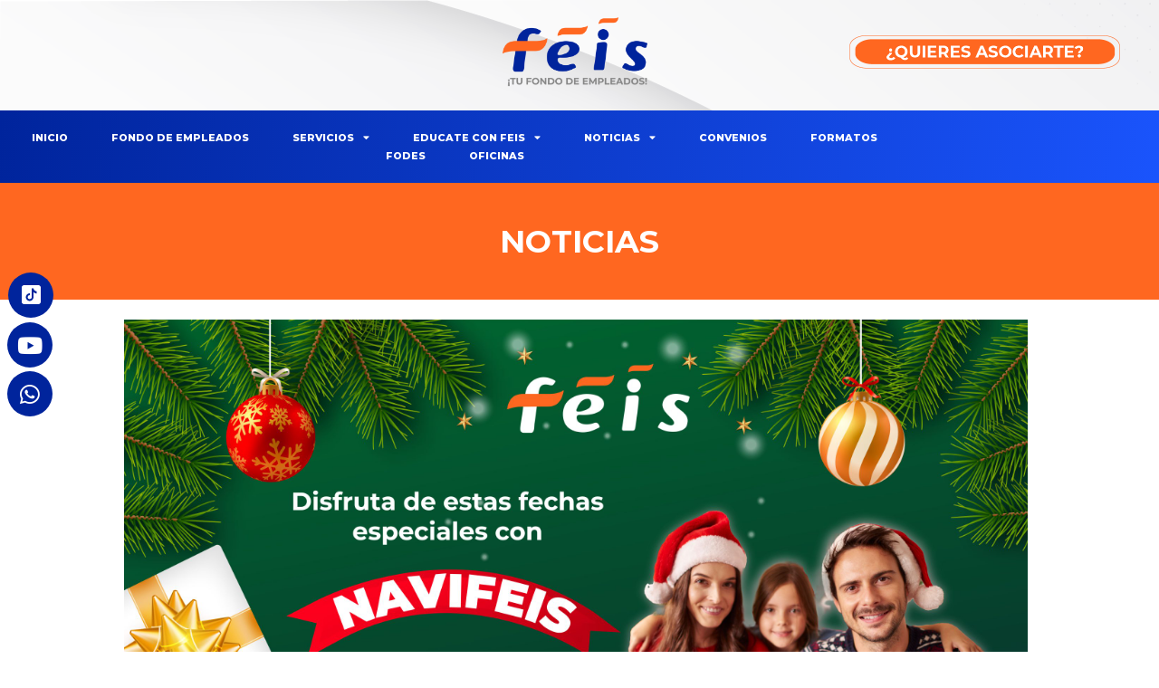

--- FILE ---
content_type: text/html; charset=UTF-8
request_url: https://feisfortox.com/disfruta-de-estas-fechas-especiales-con-navifeis/
body_size: 86524
content:
<!doctype html>
<html lang="es">
<head>
	<meta charset="UTF-8">
		<meta name="viewport" content="width=device-width, initial-scale=1">
	<link rel="profile" href="https://gmpg.org/xfn/11">
	<title>DISFRUTA DE ESTAS FECHAS ESPECIALES CON NAVIFEIS &#8211; FEIS</title>
<meta name='robots' content='max-image-preview:large' />

<!-- Google Tag Manager for WordPress by gtm4wp.com -->
<script data-cfasync="false" data-pagespeed-no-defer>
	var gtm4wp_datalayer_name = "dataLayer";
	var dataLayer = dataLayer || [];
</script>
<!-- End Google Tag Manager for WordPress by gtm4wp.com --><link rel="alternate" type="application/rss+xml" title="FEIS &raquo; Feed" href="https://feisfortox.com/feed/" />
<link rel="alternate" type="application/rss+xml" title="FEIS &raquo; Feed de los comentarios" href="https://feisfortox.com/comments/feed/" />
<link rel="alternate" title="oEmbed (JSON)" type="application/json+oembed" href="https://feisfortox.com/wp-json/oembed/1.0/embed?url=https%3A%2F%2Ffeisfortox.com%2Fdisfruta-de-estas-fechas-especiales-con-navifeis%2F" />
<link rel="alternate" title="oEmbed (XML)" type="text/xml+oembed" href="https://feisfortox.com/wp-json/oembed/1.0/embed?url=https%3A%2F%2Ffeisfortox.com%2Fdisfruta-de-estas-fechas-especiales-con-navifeis%2F&#038;format=xml" />
<style id='wp-img-auto-sizes-contain-inline-css'>
img:is([sizes=auto i],[sizes^="auto," i]){contain-intrinsic-size:3000px 1500px}
/*# sourceURL=wp-img-auto-sizes-contain-inline-css */
</style>
<style id='wp-emoji-styles-inline-css'>

	img.wp-smiley, img.emoji {
		display: inline !important;
		border: none !important;
		box-shadow: none !important;
		height: 1em !important;
		width: 1em !important;
		margin: 0 0.07em !important;
		vertical-align: -0.1em !important;
		background: none !important;
		padding: 0 !important;
	}
/*# sourceURL=wp-emoji-styles-inline-css */
</style>
<link rel='stylesheet' id='wp-block-library-css' href='https://feisfortox.com/wp-includes/css/dist/block-library/style.min.css?ver=6.9' media='all' />
<style id='wp-block-image-inline-css'>
.wp-block-image>a,.wp-block-image>figure>a{display:inline-block}.wp-block-image img{box-sizing:border-box;height:auto;max-width:100%;vertical-align:bottom}@media not (prefers-reduced-motion){.wp-block-image img.hide{visibility:hidden}.wp-block-image img.show{animation:show-content-image .4s}}.wp-block-image[style*=border-radius] img,.wp-block-image[style*=border-radius]>a{border-radius:inherit}.wp-block-image.has-custom-border img{box-sizing:border-box}.wp-block-image.aligncenter{text-align:center}.wp-block-image.alignfull>a,.wp-block-image.alignwide>a{width:100%}.wp-block-image.alignfull img,.wp-block-image.alignwide img{height:auto;width:100%}.wp-block-image .aligncenter,.wp-block-image .alignleft,.wp-block-image .alignright,.wp-block-image.aligncenter,.wp-block-image.alignleft,.wp-block-image.alignright{display:table}.wp-block-image .aligncenter>figcaption,.wp-block-image .alignleft>figcaption,.wp-block-image .alignright>figcaption,.wp-block-image.aligncenter>figcaption,.wp-block-image.alignleft>figcaption,.wp-block-image.alignright>figcaption{caption-side:bottom;display:table-caption}.wp-block-image .alignleft{float:left;margin:.5em 1em .5em 0}.wp-block-image .alignright{float:right;margin:.5em 0 .5em 1em}.wp-block-image .aligncenter{margin-left:auto;margin-right:auto}.wp-block-image :where(figcaption){margin-bottom:1em;margin-top:.5em}.wp-block-image.is-style-circle-mask img{border-radius:9999px}@supports ((-webkit-mask-image:none) or (mask-image:none)) or (-webkit-mask-image:none){.wp-block-image.is-style-circle-mask img{border-radius:0;-webkit-mask-image:url('data:image/svg+xml;utf8,<svg viewBox="0 0 100 100" xmlns="http://www.w3.org/2000/svg"><circle cx="50" cy="50" r="50"/></svg>');mask-image:url('data:image/svg+xml;utf8,<svg viewBox="0 0 100 100" xmlns="http://www.w3.org/2000/svg"><circle cx="50" cy="50" r="50"/></svg>');mask-mode:alpha;-webkit-mask-position:center;mask-position:center;-webkit-mask-repeat:no-repeat;mask-repeat:no-repeat;-webkit-mask-size:contain;mask-size:contain}}:root :where(.wp-block-image.is-style-rounded img,.wp-block-image .is-style-rounded img){border-radius:9999px}.wp-block-image figure{margin:0}.wp-lightbox-container{display:flex;flex-direction:column;position:relative}.wp-lightbox-container img{cursor:zoom-in}.wp-lightbox-container img:hover+button{opacity:1}.wp-lightbox-container button{align-items:center;backdrop-filter:blur(16px) saturate(180%);background-color:#5a5a5a40;border:none;border-radius:4px;cursor:zoom-in;display:flex;height:20px;justify-content:center;opacity:0;padding:0;position:absolute;right:16px;text-align:center;top:16px;width:20px;z-index:100}@media not (prefers-reduced-motion){.wp-lightbox-container button{transition:opacity .2s ease}}.wp-lightbox-container button:focus-visible{outline:3px auto #5a5a5a40;outline:3px auto -webkit-focus-ring-color;outline-offset:3px}.wp-lightbox-container button:hover{cursor:pointer;opacity:1}.wp-lightbox-container button:focus{opacity:1}.wp-lightbox-container button:focus,.wp-lightbox-container button:hover,.wp-lightbox-container button:not(:hover):not(:active):not(.has-background){background-color:#5a5a5a40;border:none}.wp-lightbox-overlay{box-sizing:border-box;cursor:zoom-out;height:100vh;left:0;overflow:hidden;position:fixed;top:0;visibility:hidden;width:100%;z-index:100000}.wp-lightbox-overlay .close-button{align-items:center;cursor:pointer;display:flex;justify-content:center;min-height:40px;min-width:40px;padding:0;position:absolute;right:calc(env(safe-area-inset-right) + 16px);top:calc(env(safe-area-inset-top) + 16px);z-index:5000000}.wp-lightbox-overlay .close-button:focus,.wp-lightbox-overlay .close-button:hover,.wp-lightbox-overlay .close-button:not(:hover):not(:active):not(.has-background){background:none;border:none}.wp-lightbox-overlay .lightbox-image-container{height:var(--wp--lightbox-container-height);left:50%;overflow:hidden;position:absolute;top:50%;transform:translate(-50%,-50%);transform-origin:top left;width:var(--wp--lightbox-container-width);z-index:9999999999}.wp-lightbox-overlay .wp-block-image{align-items:center;box-sizing:border-box;display:flex;height:100%;justify-content:center;margin:0;position:relative;transform-origin:0 0;width:100%;z-index:3000000}.wp-lightbox-overlay .wp-block-image img{height:var(--wp--lightbox-image-height);min-height:var(--wp--lightbox-image-height);min-width:var(--wp--lightbox-image-width);width:var(--wp--lightbox-image-width)}.wp-lightbox-overlay .wp-block-image figcaption{display:none}.wp-lightbox-overlay button{background:none;border:none}.wp-lightbox-overlay .scrim{background-color:#fff;height:100%;opacity:.9;position:absolute;width:100%;z-index:2000000}.wp-lightbox-overlay.active{visibility:visible}@media not (prefers-reduced-motion){.wp-lightbox-overlay.active{animation:turn-on-visibility .25s both}.wp-lightbox-overlay.active img{animation:turn-on-visibility .35s both}.wp-lightbox-overlay.show-closing-animation:not(.active){animation:turn-off-visibility .35s both}.wp-lightbox-overlay.show-closing-animation:not(.active) img{animation:turn-off-visibility .25s both}.wp-lightbox-overlay.zoom.active{animation:none;opacity:1;visibility:visible}.wp-lightbox-overlay.zoom.active .lightbox-image-container{animation:lightbox-zoom-in .4s}.wp-lightbox-overlay.zoom.active .lightbox-image-container img{animation:none}.wp-lightbox-overlay.zoom.active .scrim{animation:turn-on-visibility .4s forwards}.wp-lightbox-overlay.zoom.show-closing-animation:not(.active){animation:none}.wp-lightbox-overlay.zoom.show-closing-animation:not(.active) .lightbox-image-container{animation:lightbox-zoom-out .4s}.wp-lightbox-overlay.zoom.show-closing-animation:not(.active) .lightbox-image-container img{animation:none}.wp-lightbox-overlay.zoom.show-closing-animation:not(.active) .scrim{animation:turn-off-visibility .4s forwards}}@keyframes show-content-image{0%{visibility:hidden}99%{visibility:hidden}to{visibility:visible}}@keyframes turn-on-visibility{0%{opacity:0}to{opacity:1}}@keyframes turn-off-visibility{0%{opacity:1;visibility:visible}99%{opacity:0;visibility:visible}to{opacity:0;visibility:hidden}}@keyframes lightbox-zoom-in{0%{transform:translate(calc((-100vw + var(--wp--lightbox-scrollbar-width))/2 + var(--wp--lightbox-initial-left-position)),calc(-50vh + var(--wp--lightbox-initial-top-position))) scale(var(--wp--lightbox-scale))}to{transform:translate(-50%,-50%) scale(1)}}@keyframes lightbox-zoom-out{0%{transform:translate(-50%,-50%) scale(1);visibility:visible}99%{visibility:visible}to{transform:translate(calc((-100vw + var(--wp--lightbox-scrollbar-width))/2 + var(--wp--lightbox-initial-left-position)),calc(-50vh + var(--wp--lightbox-initial-top-position))) scale(var(--wp--lightbox-scale));visibility:hidden}}
/*# sourceURL=https://feisfortox.com/wp-includes/blocks/image/style.min.css */
</style>
<style id='wp-block-buttons-inline-css'>
.wp-block-buttons{box-sizing:border-box}.wp-block-buttons.is-vertical{flex-direction:column}.wp-block-buttons.is-vertical>.wp-block-button:last-child{margin-bottom:0}.wp-block-buttons>.wp-block-button{display:inline-block;margin:0}.wp-block-buttons.is-content-justification-left{justify-content:flex-start}.wp-block-buttons.is-content-justification-left.is-vertical{align-items:flex-start}.wp-block-buttons.is-content-justification-center{justify-content:center}.wp-block-buttons.is-content-justification-center.is-vertical{align-items:center}.wp-block-buttons.is-content-justification-right{justify-content:flex-end}.wp-block-buttons.is-content-justification-right.is-vertical{align-items:flex-end}.wp-block-buttons.is-content-justification-space-between{justify-content:space-between}.wp-block-buttons.aligncenter{text-align:center}.wp-block-buttons:not(.is-content-justification-space-between,.is-content-justification-right,.is-content-justification-left,.is-content-justification-center) .wp-block-button.aligncenter{margin-left:auto;margin-right:auto;width:100%}.wp-block-buttons[style*=text-decoration] .wp-block-button,.wp-block-buttons[style*=text-decoration] .wp-block-button__link{text-decoration:inherit}.wp-block-buttons.has-custom-font-size .wp-block-button__link{font-size:inherit}.wp-block-buttons .wp-block-button__link{width:100%}.wp-block-button.aligncenter{text-align:center}
/*# sourceURL=https://feisfortox.com/wp-includes/blocks/buttons/style.min.css */
</style>
<style id='wp-block-paragraph-inline-css'>
.is-small-text{font-size:.875em}.is-regular-text{font-size:1em}.is-large-text{font-size:2.25em}.is-larger-text{font-size:3em}.has-drop-cap:not(:focus):first-letter{float:left;font-size:8.4em;font-style:normal;font-weight:100;line-height:.68;margin:.05em .1em 0 0;text-transform:uppercase}body.rtl .has-drop-cap:not(:focus):first-letter{float:none;margin-left:.1em}p.has-drop-cap.has-background{overflow:hidden}:root :where(p.has-background){padding:1.25em 2.375em}:where(p.has-text-color:not(.has-link-color)) a{color:inherit}p.has-text-align-left[style*="writing-mode:vertical-lr"],p.has-text-align-right[style*="writing-mode:vertical-rl"]{rotate:180deg}
/*# sourceURL=https://feisfortox.com/wp-includes/blocks/paragraph/style.min.css */
</style>
<style id='global-styles-inline-css'>
:root{--wp--preset--aspect-ratio--square: 1;--wp--preset--aspect-ratio--4-3: 4/3;--wp--preset--aspect-ratio--3-4: 3/4;--wp--preset--aspect-ratio--3-2: 3/2;--wp--preset--aspect-ratio--2-3: 2/3;--wp--preset--aspect-ratio--16-9: 16/9;--wp--preset--aspect-ratio--9-16: 9/16;--wp--preset--color--black: #000000;--wp--preset--color--cyan-bluish-gray: #abb8c3;--wp--preset--color--white: #ffffff;--wp--preset--color--pale-pink: #f78da7;--wp--preset--color--vivid-red: #cf2e2e;--wp--preset--color--luminous-vivid-orange: #ff6900;--wp--preset--color--luminous-vivid-amber: #fcb900;--wp--preset--color--light-green-cyan: #7bdcb5;--wp--preset--color--vivid-green-cyan: #00d084;--wp--preset--color--pale-cyan-blue: #8ed1fc;--wp--preset--color--vivid-cyan-blue: #0693e3;--wp--preset--color--vivid-purple: #9b51e0;--wp--preset--gradient--vivid-cyan-blue-to-vivid-purple: linear-gradient(135deg,rgb(6,147,227) 0%,rgb(155,81,224) 100%);--wp--preset--gradient--light-green-cyan-to-vivid-green-cyan: linear-gradient(135deg,rgb(122,220,180) 0%,rgb(0,208,130) 100%);--wp--preset--gradient--luminous-vivid-amber-to-luminous-vivid-orange: linear-gradient(135deg,rgb(252,185,0) 0%,rgb(255,105,0) 100%);--wp--preset--gradient--luminous-vivid-orange-to-vivid-red: linear-gradient(135deg,rgb(255,105,0) 0%,rgb(207,46,46) 100%);--wp--preset--gradient--very-light-gray-to-cyan-bluish-gray: linear-gradient(135deg,rgb(238,238,238) 0%,rgb(169,184,195) 100%);--wp--preset--gradient--cool-to-warm-spectrum: linear-gradient(135deg,rgb(74,234,220) 0%,rgb(151,120,209) 20%,rgb(207,42,186) 40%,rgb(238,44,130) 60%,rgb(251,105,98) 80%,rgb(254,248,76) 100%);--wp--preset--gradient--blush-light-purple: linear-gradient(135deg,rgb(255,206,236) 0%,rgb(152,150,240) 100%);--wp--preset--gradient--blush-bordeaux: linear-gradient(135deg,rgb(254,205,165) 0%,rgb(254,45,45) 50%,rgb(107,0,62) 100%);--wp--preset--gradient--luminous-dusk: linear-gradient(135deg,rgb(255,203,112) 0%,rgb(199,81,192) 50%,rgb(65,88,208) 100%);--wp--preset--gradient--pale-ocean: linear-gradient(135deg,rgb(255,245,203) 0%,rgb(182,227,212) 50%,rgb(51,167,181) 100%);--wp--preset--gradient--electric-grass: linear-gradient(135deg,rgb(202,248,128) 0%,rgb(113,206,126) 100%);--wp--preset--gradient--midnight: linear-gradient(135deg,rgb(2,3,129) 0%,rgb(40,116,252) 100%);--wp--preset--font-size--small: 13px;--wp--preset--font-size--medium: 20px;--wp--preset--font-size--large: 36px;--wp--preset--font-size--x-large: 42px;--wp--preset--spacing--20: 0.44rem;--wp--preset--spacing--30: 0.67rem;--wp--preset--spacing--40: 1rem;--wp--preset--spacing--50: 1.5rem;--wp--preset--spacing--60: 2.25rem;--wp--preset--spacing--70: 3.38rem;--wp--preset--spacing--80: 5.06rem;--wp--preset--shadow--natural: 6px 6px 9px rgba(0, 0, 0, 0.2);--wp--preset--shadow--deep: 12px 12px 50px rgba(0, 0, 0, 0.4);--wp--preset--shadow--sharp: 6px 6px 0px rgba(0, 0, 0, 0.2);--wp--preset--shadow--outlined: 6px 6px 0px -3px rgb(255, 255, 255), 6px 6px rgb(0, 0, 0);--wp--preset--shadow--crisp: 6px 6px 0px rgb(0, 0, 0);}:where(.is-layout-flex){gap: 0.5em;}:where(.is-layout-grid){gap: 0.5em;}body .is-layout-flex{display: flex;}.is-layout-flex{flex-wrap: wrap;align-items: center;}.is-layout-flex > :is(*, div){margin: 0;}body .is-layout-grid{display: grid;}.is-layout-grid > :is(*, div){margin: 0;}:where(.wp-block-columns.is-layout-flex){gap: 2em;}:where(.wp-block-columns.is-layout-grid){gap: 2em;}:where(.wp-block-post-template.is-layout-flex){gap: 1.25em;}:where(.wp-block-post-template.is-layout-grid){gap: 1.25em;}.has-black-color{color: var(--wp--preset--color--black) !important;}.has-cyan-bluish-gray-color{color: var(--wp--preset--color--cyan-bluish-gray) !important;}.has-white-color{color: var(--wp--preset--color--white) !important;}.has-pale-pink-color{color: var(--wp--preset--color--pale-pink) !important;}.has-vivid-red-color{color: var(--wp--preset--color--vivid-red) !important;}.has-luminous-vivid-orange-color{color: var(--wp--preset--color--luminous-vivid-orange) !important;}.has-luminous-vivid-amber-color{color: var(--wp--preset--color--luminous-vivid-amber) !important;}.has-light-green-cyan-color{color: var(--wp--preset--color--light-green-cyan) !important;}.has-vivid-green-cyan-color{color: var(--wp--preset--color--vivid-green-cyan) !important;}.has-pale-cyan-blue-color{color: var(--wp--preset--color--pale-cyan-blue) !important;}.has-vivid-cyan-blue-color{color: var(--wp--preset--color--vivid-cyan-blue) !important;}.has-vivid-purple-color{color: var(--wp--preset--color--vivid-purple) !important;}.has-black-background-color{background-color: var(--wp--preset--color--black) !important;}.has-cyan-bluish-gray-background-color{background-color: var(--wp--preset--color--cyan-bluish-gray) !important;}.has-white-background-color{background-color: var(--wp--preset--color--white) !important;}.has-pale-pink-background-color{background-color: var(--wp--preset--color--pale-pink) !important;}.has-vivid-red-background-color{background-color: var(--wp--preset--color--vivid-red) !important;}.has-luminous-vivid-orange-background-color{background-color: var(--wp--preset--color--luminous-vivid-orange) !important;}.has-luminous-vivid-amber-background-color{background-color: var(--wp--preset--color--luminous-vivid-amber) !important;}.has-light-green-cyan-background-color{background-color: var(--wp--preset--color--light-green-cyan) !important;}.has-vivid-green-cyan-background-color{background-color: var(--wp--preset--color--vivid-green-cyan) !important;}.has-pale-cyan-blue-background-color{background-color: var(--wp--preset--color--pale-cyan-blue) !important;}.has-vivid-cyan-blue-background-color{background-color: var(--wp--preset--color--vivid-cyan-blue) !important;}.has-vivid-purple-background-color{background-color: var(--wp--preset--color--vivid-purple) !important;}.has-black-border-color{border-color: var(--wp--preset--color--black) !important;}.has-cyan-bluish-gray-border-color{border-color: var(--wp--preset--color--cyan-bluish-gray) !important;}.has-white-border-color{border-color: var(--wp--preset--color--white) !important;}.has-pale-pink-border-color{border-color: var(--wp--preset--color--pale-pink) !important;}.has-vivid-red-border-color{border-color: var(--wp--preset--color--vivid-red) !important;}.has-luminous-vivid-orange-border-color{border-color: var(--wp--preset--color--luminous-vivid-orange) !important;}.has-luminous-vivid-amber-border-color{border-color: var(--wp--preset--color--luminous-vivid-amber) !important;}.has-light-green-cyan-border-color{border-color: var(--wp--preset--color--light-green-cyan) !important;}.has-vivid-green-cyan-border-color{border-color: var(--wp--preset--color--vivid-green-cyan) !important;}.has-pale-cyan-blue-border-color{border-color: var(--wp--preset--color--pale-cyan-blue) !important;}.has-vivid-cyan-blue-border-color{border-color: var(--wp--preset--color--vivid-cyan-blue) !important;}.has-vivid-purple-border-color{border-color: var(--wp--preset--color--vivid-purple) !important;}.has-vivid-cyan-blue-to-vivid-purple-gradient-background{background: var(--wp--preset--gradient--vivid-cyan-blue-to-vivid-purple) !important;}.has-light-green-cyan-to-vivid-green-cyan-gradient-background{background: var(--wp--preset--gradient--light-green-cyan-to-vivid-green-cyan) !important;}.has-luminous-vivid-amber-to-luminous-vivid-orange-gradient-background{background: var(--wp--preset--gradient--luminous-vivid-amber-to-luminous-vivid-orange) !important;}.has-luminous-vivid-orange-to-vivid-red-gradient-background{background: var(--wp--preset--gradient--luminous-vivid-orange-to-vivid-red) !important;}.has-very-light-gray-to-cyan-bluish-gray-gradient-background{background: var(--wp--preset--gradient--very-light-gray-to-cyan-bluish-gray) !important;}.has-cool-to-warm-spectrum-gradient-background{background: var(--wp--preset--gradient--cool-to-warm-spectrum) !important;}.has-blush-light-purple-gradient-background{background: var(--wp--preset--gradient--blush-light-purple) !important;}.has-blush-bordeaux-gradient-background{background: var(--wp--preset--gradient--blush-bordeaux) !important;}.has-luminous-dusk-gradient-background{background: var(--wp--preset--gradient--luminous-dusk) !important;}.has-pale-ocean-gradient-background{background: var(--wp--preset--gradient--pale-ocean) !important;}.has-electric-grass-gradient-background{background: var(--wp--preset--gradient--electric-grass) !important;}.has-midnight-gradient-background{background: var(--wp--preset--gradient--midnight) !important;}.has-small-font-size{font-size: var(--wp--preset--font-size--small) !important;}.has-medium-font-size{font-size: var(--wp--preset--font-size--medium) !important;}.has-large-font-size{font-size: var(--wp--preset--font-size--large) !important;}.has-x-large-font-size{font-size: var(--wp--preset--font-size--x-large) !important;}
/*# sourceURL=global-styles-inline-css */
</style>

<style id='classic-theme-styles-inline-css'>
/*! This file is auto-generated */
.wp-block-button__link{color:#fff;background-color:#32373c;border-radius:9999px;box-shadow:none;text-decoration:none;padding:calc(.667em + 2px) calc(1.333em + 2px);font-size:1.125em}.wp-block-file__button{background:#32373c;color:#fff;text-decoration:none}
/*# sourceURL=/wp-includes/css/classic-themes.min.css */
</style>
<link rel='stylesheet' id='hello-elementor-css' href='https://feisfortox.com/wp-content/themes/hello-elementor/style.min.css?ver=2.6.1' media='all' />
<link rel='stylesheet' id='hello-elementor-theme-style-css' href='https://feisfortox.com/wp-content/themes/hello-elementor/theme.min.css?ver=2.6.1' media='all' />
<link rel='stylesheet' id='elementor-icons-css' href='https://feisfortox.com/wp-content/plugins/elementor/assets/lib/eicons/css/elementor-icons.min.css?ver=5.31.0' media='all' />
<link rel='stylesheet' id='elementor-frontend-css' href='https://feisfortox.com/wp-content/plugins/elementor/assets/css/frontend.min.css?ver=3.24.3' media='all' />
<link rel='stylesheet' id='swiper-css' href='https://feisfortox.com/wp-content/plugins/elementor/assets/lib/swiper/v8/css/swiper.min.css?ver=8.4.5' media='all' />
<link rel='stylesheet' id='e-swiper-css' href='https://feisfortox.com/wp-content/plugins/elementor/assets/css/conditionals/e-swiper.min.css?ver=3.24.3' media='all' />
<link rel='stylesheet' id='elementor-post-10-css' href='https://feisfortox.com/wp-content/uploads/elementor/css/post-10.css?ver=1767621845' media='all' />
<link rel='stylesheet' id='elementor-pro-css' href='https://feisfortox.com/wp-content/plugins/elementor-pro/assets/css/frontend.min.css?ver=3.7.2' media='all' />
<link rel='stylesheet' id='font-awesome-5-all-css' href='https://feisfortox.com/wp-content/plugins/elementor/assets/lib/font-awesome/css/all.min.css?ver=3.24.3' media='all' />
<link rel='stylesheet' id='font-awesome-4-shim-css' href='https://feisfortox.com/wp-content/plugins/elementor/assets/lib/font-awesome/css/v4-shims.min.css?ver=3.24.3' media='all' />
<link rel='stylesheet' id='elementor-global-css' href='https://feisfortox.com/wp-content/uploads/elementor/css/global.css?ver=1767621846' media='all' />
<link rel='stylesheet' id='elementor-post-24-css' href='https://feisfortox.com/wp-content/uploads/elementor/css/post-24.css?ver=1767621846' media='all' />
<link rel='stylesheet' id='elementor-post-28-css' href='https://feisfortox.com/wp-content/uploads/elementor/css/post-28.css?ver=1767621846' media='all' />
<link rel='stylesheet' id='elementor-post-67-css' href='https://feisfortox.com/wp-content/uploads/elementor/css/post-67.css?ver=1767621846' media='all' />
<style id='wp-block-button-inline-css'>
.wp-block-button__link{align-content:center;box-sizing:border-box;cursor:pointer;display:inline-block;height:100%;text-align:center;word-break:break-word}.wp-block-button__link.aligncenter{text-align:center}.wp-block-button__link.alignright{text-align:right}:where(.wp-block-button__link){border-radius:9999px;box-shadow:none;padding:calc(.667em + 2px) calc(1.333em + 2px);text-decoration:none}.wp-block-button[style*=text-decoration] .wp-block-button__link{text-decoration:inherit}.wp-block-buttons>.wp-block-button.has-custom-width{max-width:none}.wp-block-buttons>.wp-block-button.has-custom-width .wp-block-button__link{width:100%}.wp-block-buttons>.wp-block-button.has-custom-font-size .wp-block-button__link{font-size:inherit}.wp-block-buttons>.wp-block-button.wp-block-button__width-25{width:calc(25% - var(--wp--style--block-gap, .5em)*.75)}.wp-block-buttons>.wp-block-button.wp-block-button__width-50{width:calc(50% - var(--wp--style--block-gap, .5em)*.5)}.wp-block-buttons>.wp-block-button.wp-block-button__width-75{width:calc(75% - var(--wp--style--block-gap, .5em)*.25)}.wp-block-buttons>.wp-block-button.wp-block-button__width-100{flex-basis:100%;width:100%}.wp-block-buttons.is-vertical>.wp-block-button.wp-block-button__width-25{width:25%}.wp-block-buttons.is-vertical>.wp-block-button.wp-block-button__width-50{width:50%}.wp-block-buttons.is-vertical>.wp-block-button.wp-block-button__width-75{width:75%}.wp-block-button.is-style-squared,.wp-block-button__link.wp-block-button.is-style-squared{border-radius:0}.wp-block-button.no-border-radius,.wp-block-button__link.no-border-radius{border-radius:0!important}:root :where(.wp-block-button .wp-block-button__link.is-style-outline),:root :where(.wp-block-button.is-style-outline>.wp-block-button__link){border:2px solid;padding:.667em 1.333em}:root :where(.wp-block-button .wp-block-button__link.is-style-outline:not(.has-text-color)),:root :where(.wp-block-button.is-style-outline>.wp-block-button__link:not(.has-text-color)){color:currentColor}:root :where(.wp-block-button .wp-block-button__link.is-style-outline:not(.has-background)),:root :where(.wp-block-button.is-style-outline>.wp-block-button__link:not(.has-background)){background-color:initial;background-image:none}
/*# sourceURL=https://feisfortox.com/wp-includes/blocks/button/style.min.css */
</style>
<style id='wp-block-search-inline-css'>
.wp-block-search__button{margin-left:10px;word-break:normal}.wp-block-search__button.has-icon{line-height:0}.wp-block-search__button svg{height:1.25em;min-height:24px;min-width:24px;width:1.25em;fill:currentColor;vertical-align:text-bottom}:where(.wp-block-search__button){border:1px solid #ccc;padding:6px 10px}.wp-block-search__inside-wrapper{display:flex;flex:auto;flex-wrap:nowrap;max-width:100%}.wp-block-search__label{width:100%}.wp-block-search.wp-block-search__button-only .wp-block-search__button{box-sizing:border-box;display:flex;flex-shrink:0;justify-content:center;margin-left:0;max-width:100%}.wp-block-search.wp-block-search__button-only .wp-block-search__inside-wrapper{min-width:0!important;transition-property:width}.wp-block-search.wp-block-search__button-only .wp-block-search__input{flex-basis:100%;transition-duration:.3s}.wp-block-search.wp-block-search__button-only.wp-block-search__searchfield-hidden,.wp-block-search.wp-block-search__button-only.wp-block-search__searchfield-hidden .wp-block-search__inside-wrapper{overflow:hidden}.wp-block-search.wp-block-search__button-only.wp-block-search__searchfield-hidden .wp-block-search__input{border-left-width:0!important;border-right-width:0!important;flex-basis:0;flex-grow:0;margin:0;min-width:0!important;padding-left:0!important;padding-right:0!important;width:0!important}:where(.wp-block-search__input){appearance:none;border:1px solid #949494;flex-grow:1;font-family:inherit;font-size:inherit;font-style:inherit;font-weight:inherit;letter-spacing:inherit;line-height:inherit;margin-left:0;margin-right:0;min-width:3rem;padding:8px;text-decoration:unset!important;text-transform:inherit}:where(.wp-block-search__button-inside .wp-block-search__inside-wrapper){background-color:#fff;border:1px solid #949494;box-sizing:border-box;padding:4px}:where(.wp-block-search__button-inside .wp-block-search__inside-wrapper) .wp-block-search__input{border:none;border-radius:0;padding:0 4px}:where(.wp-block-search__button-inside .wp-block-search__inside-wrapper) .wp-block-search__input:focus{outline:none}:where(.wp-block-search__button-inside .wp-block-search__inside-wrapper) :where(.wp-block-search__button){padding:4px 8px}.wp-block-search.aligncenter .wp-block-search__inside-wrapper{margin:auto}.wp-block[data-align=right] .wp-block-search.wp-block-search__button-only .wp-block-search__inside-wrapper{float:right}
/*# sourceURL=https://feisfortox.com/wp-includes/blocks/search/style.min.css */
</style>
<link rel='stylesheet' id='site-reviews-css' href='https://feisfortox.com/wp-content/plugins/site-reviews/assets/styles/default.css?ver=7.0.18' media='all' />
<style id='site-reviews-inline-css'>
:root{--glsr-star-empty:url(https://feisfortox.com/wp-content/plugins/site-reviews/assets/images/stars/default/star-empty.svg);--glsr-star-error:url(https://feisfortox.com/wp-content/plugins/site-reviews/assets/images/stars/default/star-error.svg);--glsr-star-full:url(https://feisfortox.com/wp-content/plugins/site-reviews/assets/images/stars/default/star-full.svg);--glsr-star-half:url(https://feisfortox.com/wp-content/plugins/site-reviews/assets/images/stars/default/star-half.svg)}

/*# sourceURL=site-reviews-inline-css */
</style>
<link rel='stylesheet' id='google-fonts-1-css' href='https://fonts.googleapis.com/css?family=Montserrat%3A100%2C100italic%2C200%2C200italic%2C300%2C300italic%2C400%2C400italic%2C500%2C500italic%2C600%2C600italic%2C700%2C700italic%2C800%2C800italic%2C900%2C900italic&#038;display=auto&#038;ver=6.9' media='all' />
<link rel='stylesheet' id='elementor-icons-shared-0-css' href='https://feisfortox.com/wp-content/plugins/elementor/assets/lib/font-awesome/css/fontawesome.min.css?ver=5.15.3' media='all' />
<link rel='stylesheet' id='elementor-icons-fa-solid-css' href='https://feisfortox.com/wp-content/plugins/elementor/assets/lib/font-awesome/css/solid.min.css?ver=5.15.3' media='all' />
<link rel='stylesheet' id='elementor-icons-fa-brands-css' href='https://feisfortox.com/wp-content/plugins/elementor/assets/lib/font-awesome/css/brands.min.css?ver=5.15.3' media='all' />
<link rel="preconnect" href="https://fonts.gstatic.com/" crossorigin><script src="//feisfortox.com/wp-content/plugins/wp-hide-security-enhancer/assets/js/devtools-detect.js?ver=6.9" id="devtools-detect-js"></script>
<script src="https://feisfortox.com/wp-content/plugins/elementor/assets/lib/font-awesome/js/v4-shims.min.js?ver=3.24.3" id="font-awesome-4-shim-js"></script>
<link rel="https://api.w.org/" href="https://feisfortox.com/wp-json/" /><link rel="alternate" title="JSON" type="application/json" href="https://feisfortox.com/wp-json/wp/v2/posts/2685" /><link rel="EditURI" type="application/rsd+xml" title="RSD" href="https://feisfortox.com/xmlrpc.php?rsd" />
<meta name="generator" content="WordPress 6.9" />
<link rel="canonical" href="https://feisfortox.com/disfruta-de-estas-fechas-especiales-con-navifeis/" />
<link rel='shortlink' href='https://feisfortox.com/?p=2685' />
<!-- Google tag (gtag.js) --> <script async src="https://www.googletagmanager.com/gtag/js?id=G-YR0DD4C3FH"></script> <script> window.dataLayer = window.dataLayer || []; function gtag(){dataLayer.push(arguments);} gtag('js', new Date()); gtag('config', 'G-YR0DD4C3FH'); </script>
<!-- Google Tag Manager for WordPress by gtm4wp.com -->
<!-- GTM Container placement set to footer -->
<script data-cfasync="false" data-pagespeed-no-defer type="text/javascript">
</script>
<!-- End Google Tag Manager for WordPress by gtm4wp.com --><meta name="generator" content="Elementor 3.24.3; features: additional_custom_breakpoints; settings: css_print_method-external, google_font-enabled, font_display-auto">
			<style>
				.e-con.e-parent:nth-of-type(n+4):not(.e-lazyloaded):not(.e-no-lazyload),
				.e-con.e-parent:nth-of-type(n+4):not(.e-lazyloaded):not(.e-no-lazyload) * {
					background-image: none !important;
				}
				@media screen and (max-height: 1024px) {
					.e-con.e-parent:nth-of-type(n+3):not(.e-lazyloaded):not(.e-no-lazyload),
					.e-con.e-parent:nth-of-type(n+3):not(.e-lazyloaded):not(.e-no-lazyload) * {
						background-image: none !important;
					}
				}
				@media screen and (max-height: 640px) {
					.e-con.e-parent:nth-of-type(n+2):not(.e-lazyloaded):not(.e-no-lazyload),
					.e-con.e-parent:nth-of-type(n+2):not(.e-lazyloaded):not(.e-no-lazyload) * {
						background-image: none !important;
					}
				}
			</style>
			<link rel="icon" href="https://feisfortox.com/wp-content/uploads/2022/02/cropped-favicon-32x32.png" sizes="32x32" />
<link rel="icon" href="https://feisfortox.com/wp-content/uploads/2022/02/cropped-favicon-192x192.png" sizes="192x192" />
<link rel="apple-touch-icon" href="https://feisfortox.com/wp-content/uploads/2022/02/cropped-favicon-180x180.png" />
<meta name="msapplication-TileImage" content="https://feisfortox.com/wp-content/uploads/2022/02/cropped-favicon-270x270.png" />
		<style id="wp-custom-css">
			html,
body{
width:100%;
overflow-x:hidden;
}		</style>
		<link rel='stylesheet' id='widget-image-css' href='https://feisfortox.com/wp-content/plugins/elementor/assets/css/widget-image.min.css?ver=3.24.3' media='all' />
<link rel='stylesheet' id='e-animation-pulse-grow-css' href='https://feisfortox.com/wp-content/plugins/elementor/assets/lib/animations/styles/e-animation-pulse-grow.min.css?ver=3.24.3' media='all' />
<link rel='stylesheet' id='widget-heading-css' href='https://feisfortox.com/wp-content/plugins/elementor/assets/css/widget-heading.min.css?ver=3.24.3' media='all' />
<link rel='stylesheet' id='e-animation-fadeInUp-css' href='https://feisfortox.com/wp-content/plugins/elementor/assets/lib/animations/styles/fadeInUp.min.css?ver=3.24.3' media='all' />
<link rel='stylesheet' id='widget-social-icons-css' href='https://feisfortox.com/wp-content/plugins/elementor/assets/css/widget-social-icons.min.css?ver=3.24.3' media='all' />
<link rel='stylesheet' id='e-apple-webkit-css' href='https://feisfortox.com/wp-content/plugins/elementor/assets/css/conditionals/apple-webkit.min.css?ver=3.24.3' media='all' />
<link rel='stylesheet' id='widget-text-editor-css' href='https://feisfortox.com/wp-content/plugins/elementor/assets/css/widget-text-editor.min.css?ver=3.24.3' media='all' />
<link rel='stylesheet' id='widget-icon-list-css' href='https://feisfortox.com/wp-content/plugins/elementor/assets/css/widget-icon-list.min.css?ver=3.24.3' media='all' />
</head>
<body data-rsssl=1 class="wp-singular post-template-default single single-post postid-2685 single-format-standard wp-theme-hello-elementor elementor-default elementor-kit-10 elementor-page-67">


<a class="skip-link screen-reader-text" href="#content">
	Ir al contenido</a>

		<header data-elementor-type="header" data-elementor-id="24" class="elementor elementor-24 elementor-location-header">
					<div class="elementor-section-wrap">
								<section class="elementor-section elementor-top-section elementor-element elementor-element-2404714 elementor-section-full_width elementor-section-height-default elementor-section-height-default" data-id="2404714" data-element_type="section" data-settings="{&quot;background_background&quot;:&quot;classic&quot;}">
						<div class="elementor-container elementor-column-gap-default">
					<div class="elementor-column elementor-col-100 elementor-top-column elementor-element elementor-element-840f600" data-id="840f600" data-element_type="column">
			<div class="elementor-widget-wrap elementor-element-populated">
						<section class="elementor-section elementor-inner-section elementor-element elementor-element-0e16d01 elementor-section-content-middle elementor-section-full_width elementor-section-height-default elementor-section-height-default" data-id="0e16d01" data-element_type="section">
						<div class="elementor-container elementor-column-gap-default">
					<div class="elementor-column elementor-col-33 elementor-inner-column elementor-element elementor-element-2f409f4" data-id="2f409f4" data-element_type="column">
			<div class="elementor-widget-wrap">
							</div>
		</div>
				<div class="elementor-column elementor-col-33 elementor-inner-column elementor-element elementor-element-ee99490" data-id="ee99490" data-element_type="column" data-settings="{&quot;background_background&quot;:&quot;classic&quot;}">
			<div class="elementor-widget-wrap elementor-element-populated">
						<div class="elementor-element elementor-element-bdc2434 elementor-widget elementor-widget-image" data-id="bdc2434" data-element_type="widget" data-widget_type="image.default">
				<div class="elementor-widget-container">
														<a href="/inicio/">
							<img width="800" height="385" src="https://feisfortox.com/wp-content/uploads/2021/11/LOGO-FEIS-1024x493.png" class="attachment-large size-large wp-image-152" alt="" srcset="https://feisfortox.com/wp-content/uploads/2021/11/LOGO-FEIS-1024x493.png 1024w, https://feisfortox.com/wp-content/uploads/2021/11/LOGO-FEIS-300x144.png 300w, https://feisfortox.com/wp-content/uploads/2021/11/LOGO-FEIS-768x370.png 768w, https://feisfortox.com/wp-content/uploads/2021/11/LOGO-FEIS-1536x739.png 1536w, https://feisfortox.com/wp-content/uploads/2021/11/LOGO-FEIS-2048x986.png 2048w" sizes="(max-width: 800px) 100vw, 800px" />								</a>
													</div>
				</div>
					</div>
		</div>
				<div class="elementor-column elementor-col-33 elementor-inner-column elementor-element elementor-element-d3cf4be" data-id="d3cf4be" data-element_type="column">
			<div class="elementor-widget-wrap elementor-element-populated">
						<div class="elementor-element elementor-element-31e1d69 elementor-widget elementor-widget-image" data-id="31e1d69" data-element_type="widget" data-widget_type="image.default">
				<div class="elementor-widget-container">
														<a href="/quieres-asociarte/">
							<img width="594" height="74" src="https://feisfortox.com/wp-content/uploads/2021/11/QUIERES-ASOCIARTE-1.png" class="elementor-animation-pulse-grow attachment-full size-full wp-image-736" alt="" srcset="https://feisfortox.com/wp-content/uploads/2021/11/QUIERES-ASOCIARTE-1.png 594w, https://feisfortox.com/wp-content/uploads/2021/11/QUIERES-ASOCIARTE-1-300x37.png 300w" sizes="(max-width: 594px) 100vw, 594px" />								</a>
													</div>
				</div>
					</div>
		</div>
					</div>
		</section>
					</div>
		</div>
					</div>
		</section>
				<section class="elementor-section elementor-top-section elementor-element elementor-element-8c64835 elementor-section-full_width elementor-section-stretched elementor-section-height-default elementor-section-height-default" data-id="8c64835" data-element_type="section" data-settings="{&quot;stretch_section&quot;:&quot;section-stretched&quot;,&quot;background_background&quot;:&quot;gradient&quot;}">
						<div class="elementor-container elementor-column-gap-default">
					<div class="elementor-column elementor-col-50 elementor-top-column elementor-element elementor-element-3545d29" data-id="3545d29" data-element_type="column">
			<div class="elementor-widget-wrap elementor-element-populated">
						<div class="elementor-element elementor-element-ee4e47a elementor-nav-menu__align-center elementor-nav-menu--dropdown-tablet elementor-nav-menu__text-align-aside elementor-nav-menu--toggle elementor-nav-menu--burger elementor-widget elementor-widget-nav-menu" data-id="ee4e47a" data-element_type="widget" data-settings="{&quot;layout&quot;:&quot;horizontal&quot;,&quot;submenu_icon&quot;:{&quot;value&quot;:&quot;&lt;i class=\&quot;fas fa-caret-down\&quot;&gt;&lt;\/i&gt;&quot;,&quot;library&quot;:&quot;fa-solid&quot;},&quot;toggle&quot;:&quot;burger&quot;}" data-widget_type="nav-menu.default">
				<div class="elementor-widget-container">
						<nav migration_allowed="1" migrated="0" role="navigation" class="elementor-nav-menu--main elementor-nav-menu__container elementor-nav-menu--layout-horizontal e--pointer-text e--animation-grow">
				<ul id="menu-1-ee4e47a" class="elementor-nav-menu"><li class="menu-item menu-item-type-post_type menu-item-object-page menu-item-home menu-item-5319"><a href="https://feisfortox.com/" class="elementor-item">Inicio</a></li>
<li class="menu-item menu-item-type-post_type menu-item-object-page menu-item-5320"><a href="https://feisfortox.com/fondo-de-empleados/" class="elementor-item">Fondo de empleados</a></li>
<li class="menu-item menu-item-type-custom menu-item-object-custom menu-item-has-children menu-item-5333"><a href="#" class="elementor-item elementor-item-anchor">Servicios</a>
<ul class="sub-menu elementor-nav-menu--dropdown">
	<li class="menu-item menu-item-type-post_type menu-item-object-page menu-item-5332"><a href="https://feisfortox.com/portafolio-de-creditos/" class="elementor-sub-item">Créditos</a></li>
	<li class="menu-item menu-item-type-post_type menu-item-object-page menu-item-5330"><a href="https://feisfortox.com/portafolio-de-auxilios/" class="elementor-sub-item">Auxilios</a></li>
	<li class="menu-item menu-item-type-post_type menu-item-object-page menu-item-5331"><a href="https://feisfortox.com/servicios-funerarios/" class="elementor-sub-item">Funerarios</a></li>
	<li class="menu-item menu-item-type-post_type menu-item-object-page menu-item-5971"><a href="https://feisfortox.com/servicio-ahorros/" class="elementor-sub-item">Ahorros</a></li>
</ul>
</li>
<li class="menu-item menu-item-type-custom menu-item-object-custom menu-item-has-children menu-item-5349"><a href="#" class="elementor-item elementor-item-anchor">Educate con feis</a>
<ul class="sub-menu elementor-nav-menu--dropdown">
	<li class="menu-item menu-item-type-post_type menu-item-object-page menu-item-5347"><a href="https://feisfortox.com/beneficios-de-los-fondos-de-empleados/" class="elementor-sub-item">Beneficios de los Fondos de Empleados</a></li>
	<li class="menu-item menu-item-type-post_type menu-item-object-page menu-item-5345"><a href="https://feisfortox.com/presupuesto-familiar/" class="elementor-sub-item">Presupuesto familiar</a></li>
	<li class="menu-item menu-item-type-post_type menu-item-object-page menu-item-5348"><a href="https://feisfortox.com/ahorro/" class="elementor-sub-item">Aprender a ahorrar</a></li>
	<li class="menu-item menu-item-type-post_type menu-item-object-page menu-item-5346"><a href="https://feisfortox.com/libertad-financiera/" class="elementor-sub-item">Libertad financiera</a></li>
</ul>
</li>
<li class="menu-item menu-item-type-post_type menu-item-object-page current_page_parent menu-item-has-children menu-item-5325"><a href="https://feisfortox.com/noticias/" class="elementor-item">Noticias</a>
<ul class="sub-menu elementor-nav-menu--dropdown">
	<li class="menu-item menu-item-type-custom menu-item-object-custom menu-item-5326"><a href="https://feisfortox.com/noticias/informacion-general/" class="elementor-sub-item">Entérate de Feis</a></li>
	<li class="menu-item menu-item-type-custom menu-item-object-custom menu-item-5327"><a href="https://feisfortox.com/noticias/actividades-de-bienestar/" class="elementor-sub-item">Actividades de Bienestar</a></li>
	<li class="menu-item menu-item-type-custom menu-item-object-custom menu-item-5328"><a href="https://feisfortox.com/noticias/recaudo-fallecido/" class="elementor-sub-item">Recaudo Fallecido</a></li>
</ul>
</li>
<li class="menu-item menu-item-type-post_type menu-item-object-page menu-item-5321"><a href="https://feisfortox.com/convenios/" class="elementor-item">Convenios</a></li>
<li class="menu-item menu-item-type-post_type menu-item-object-page menu-item-5322"><a href="https://feisfortox.com/formatos/" class="elementor-item">Formatos</a></li>
<li class="menu-item menu-item-type-post_type menu-item-object-page menu-item-5323"><a href="https://feisfortox.com/fodes/" class="elementor-item">Fodes</a></li>
<li class="menu-item menu-item-type-post_type menu-item-object-page menu-item-5324"><a href="https://feisfortox.com/oficinas/" class="elementor-item">Oficinas</a></li>
</ul>			</nav>
					<div class="elementor-menu-toggle" role="button" tabindex="0" aria-label="Alternar menú" aria-expanded="false">
			<i aria-hidden="true" role="presentation" class="elementor-menu-toggle__icon--open eicon-menu-bar"></i><i aria-hidden="true" role="presentation" class="elementor-menu-toggle__icon--close eicon-close"></i>			<span class="elementor-screen-only">Menú</span>
		</div>
			<nav class="elementor-nav-menu--dropdown elementor-nav-menu__container" role="navigation" aria-hidden="true">
				<ul id="menu-2-ee4e47a" class="elementor-nav-menu"><li class="menu-item menu-item-type-post_type menu-item-object-page menu-item-home menu-item-5319"><a href="https://feisfortox.com/" class="elementor-item" tabindex="-1">Inicio</a></li>
<li class="menu-item menu-item-type-post_type menu-item-object-page menu-item-5320"><a href="https://feisfortox.com/fondo-de-empleados/" class="elementor-item" tabindex="-1">Fondo de empleados</a></li>
<li class="menu-item menu-item-type-custom menu-item-object-custom menu-item-has-children menu-item-5333"><a href="#" class="elementor-item elementor-item-anchor" tabindex="-1">Servicios</a>
<ul class="sub-menu elementor-nav-menu--dropdown">
	<li class="menu-item menu-item-type-post_type menu-item-object-page menu-item-5332"><a href="https://feisfortox.com/portafolio-de-creditos/" class="elementor-sub-item" tabindex="-1">Créditos</a></li>
	<li class="menu-item menu-item-type-post_type menu-item-object-page menu-item-5330"><a href="https://feisfortox.com/portafolio-de-auxilios/" class="elementor-sub-item" tabindex="-1">Auxilios</a></li>
	<li class="menu-item menu-item-type-post_type menu-item-object-page menu-item-5331"><a href="https://feisfortox.com/servicios-funerarios/" class="elementor-sub-item" tabindex="-1">Funerarios</a></li>
	<li class="menu-item menu-item-type-post_type menu-item-object-page menu-item-5971"><a href="https://feisfortox.com/servicio-ahorros/" class="elementor-sub-item" tabindex="-1">Ahorros</a></li>
</ul>
</li>
<li class="menu-item menu-item-type-custom menu-item-object-custom menu-item-has-children menu-item-5349"><a href="#" class="elementor-item elementor-item-anchor" tabindex="-1">Educate con feis</a>
<ul class="sub-menu elementor-nav-menu--dropdown">
	<li class="menu-item menu-item-type-post_type menu-item-object-page menu-item-5347"><a href="https://feisfortox.com/beneficios-de-los-fondos-de-empleados/" class="elementor-sub-item" tabindex="-1">Beneficios de los Fondos de Empleados</a></li>
	<li class="menu-item menu-item-type-post_type menu-item-object-page menu-item-5345"><a href="https://feisfortox.com/presupuesto-familiar/" class="elementor-sub-item" tabindex="-1">Presupuesto familiar</a></li>
	<li class="menu-item menu-item-type-post_type menu-item-object-page menu-item-5348"><a href="https://feisfortox.com/ahorro/" class="elementor-sub-item" tabindex="-1">Aprender a ahorrar</a></li>
	<li class="menu-item menu-item-type-post_type menu-item-object-page menu-item-5346"><a href="https://feisfortox.com/libertad-financiera/" class="elementor-sub-item" tabindex="-1">Libertad financiera</a></li>
</ul>
</li>
<li class="menu-item menu-item-type-post_type menu-item-object-page current_page_parent menu-item-has-children menu-item-5325"><a href="https://feisfortox.com/noticias/" class="elementor-item" tabindex="-1">Noticias</a>
<ul class="sub-menu elementor-nav-menu--dropdown">
	<li class="menu-item menu-item-type-custom menu-item-object-custom menu-item-5326"><a href="https://feisfortox.com/noticias/informacion-general/" class="elementor-sub-item" tabindex="-1">Entérate de Feis</a></li>
	<li class="menu-item menu-item-type-custom menu-item-object-custom menu-item-5327"><a href="https://feisfortox.com/noticias/actividades-de-bienestar/" class="elementor-sub-item" tabindex="-1">Actividades de Bienestar</a></li>
	<li class="menu-item menu-item-type-custom menu-item-object-custom menu-item-5328"><a href="https://feisfortox.com/noticias/recaudo-fallecido/" class="elementor-sub-item" tabindex="-1">Recaudo Fallecido</a></li>
</ul>
</li>
<li class="menu-item menu-item-type-post_type menu-item-object-page menu-item-5321"><a href="https://feisfortox.com/convenios/" class="elementor-item" tabindex="-1">Convenios</a></li>
<li class="menu-item menu-item-type-post_type menu-item-object-page menu-item-5322"><a href="https://feisfortox.com/formatos/" class="elementor-item" tabindex="-1">Formatos</a></li>
<li class="menu-item menu-item-type-post_type menu-item-object-page menu-item-5323"><a href="https://feisfortox.com/fodes/" class="elementor-item" tabindex="-1">Fodes</a></li>
<li class="menu-item menu-item-type-post_type menu-item-object-page menu-item-5324"><a href="https://feisfortox.com/oficinas/" class="elementor-item" tabindex="-1">Oficinas</a></li>
</ul>			</nav>
				</div>
				</div>
					</div>
		</div>
				<div class="elementor-column elementor-col-50 elementor-top-column elementor-element elementor-element-b64e5c1" data-id="b64e5c1" data-element_type="column">
			<div class="elementor-widget-wrap elementor-element-populated">
						<div class="elementor-element elementor-element-d22af0d elementor-hidden-desktop elementor-hidden-tablet elementor-hidden-mobile elementor-search-form--skin-classic elementor-search-form--button-type-icon elementor-search-form--icon-search elementor-widget elementor-widget-search-form" data-id="d22af0d" data-element_type="widget" data-settings="{&quot;skin&quot;:&quot;classic&quot;}" data-widget_type="search-form.default">
				<div class="elementor-widget-container">
					<form class="elementor-search-form" role="search" action="https://feisfortox.com" method="get">
									<div class="elementor-search-form__container">
								<input placeholder="Buscar" class="elementor-search-form__input" type="search" name="s" title="Buscar" value="">
													<button class="elementor-search-form__submit" type="submit" title="Buscar" aria-label="Buscar">
													<i aria-hidden="true" class="fas fa-search"></i>							<span class="elementor-screen-only">Buscar</span>
											</button>
											</div>
		</form>
				</div>
				</div>
					</div>
		</div>
					</div>
		</section>
							</div>
				</header>
				<div data-elementor-type="single-page" data-elementor-id="67" class="elementor elementor-67 elementor-location-single post-2685 post type-post status-publish format-standard has-post-thumbnail hentry category-informacion-general category-noticias">
					<div class="elementor-section-wrap">
								<section class="elementor-section elementor-top-section elementor-element elementor-element-4891190 elementor-section-height-min-height elementor-section-boxed elementor-section-height-default elementor-section-items-middle elementor-invisible" data-id="4891190" data-element_type="section" data-settings="{&quot;background_background&quot;:&quot;classic&quot;,&quot;animation&quot;:&quot;fadeInUp&quot;}">
							<div class="elementor-background-overlay"></div>
							<div class="elementor-container elementor-column-gap-default">
					<div class="elementor-column elementor-col-100 elementor-top-column elementor-element elementor-element-40fb5cb" data-id="40fb5cb" data-element_type="column">
			<div class="elementor-widget-wrap elementor-element-populated">
						<div class="elementor-element elementor-element-7f86554 elementor-widget elementor-widget-heading" data-id="7f86554" data-element_type="widget" data-widget_type="heading.default">
				<div class="elementor-widget-container">
			<h2 class="elementor-heading-title elementor-size-default">NOTICIAS</h2>		</div>
				</div>
					</div>
		</div>
					</div>
		</section>
				<section class="elementor-section elementor-top-section elementor-element elementor-element-3ea299a elementor-section-boxed elementor-section-height-default elementor-section-height-default" data-id="3ea299a" data-element_type="section">
						<div class="elementor-container elementor-column-gap-default">
					<div class="elementor-column elementor-col-33 elementor-top-column elementor-element elementor-element-75269cf" data-id="75269cf" data-element_type="column">
			<div class="elementor-widget-wrap">
							</div>
		</div>
				<div class="elementor-column elementor-col-33 elementor-top-column elementor-element elementor-element-f67054a" data-id="f67054a" data-element_type="column">
			<div class="elementor-widget-wrap elementor-element-populated">
						<div class="elementor-element elementor-element-044c274 elementor-widget elementor-widget-theme-post-featured-image elementor-widget-image" data-id="044c274" data-element_type="widget" data-widget_type="theme-post-featured-image.default">
				<div class="elementor-widget-container">
													<img src="https://feisfortox.com/wp-content/uploads/2022/12/linea-navidena-miniatura-de-noticia-scaled.jpg" title="linea navideña-miniatura de noticia" alt="linea navideña-miniatura de noticia" loading="lazy" />													</div>
				</div>
				<div class="elementor-element elementor-element-484ebc9 elementor-widget elementor-widget-theme-post-content" data-id="484ebc9" data-element_type="widget" data-widget_type="theme-post-content.default">
				<div class="elementor-widget-container">
			<div class="wp-block-image">
<figure class="aligncenter size-large"><img fetchpriority="high" fetchpriority="high" decoding="async" width="792" height="1024" src="https://feisfortox.com/wp-content/uploads/2022/12/linea-navidena-02-792x1024.jpg" alt="" class="wp-image-2686" srcset="https://feisfortox.com/wp-content/uploads/2022/12/linea-navidena-02-792x1024.jpg 792w, https://feisfortox.com/wp-content/uploads/2022/12/linea-navidena-02-232x300.jpg 232w, https://feisfortox.com/wp-content/uploads/2022/12/linea-navidena-02-768x993.jpg 768w, https://feisfortox.com/wp-content/uploads/2022/12/linea-navidena-02-1187x1536.jpg 1187w, https://feisfortox.com/wp-content/uploads/2022/12/linea-navidena-02-1583x2048.jpg 1583w, https://feisfortox.com/wp-content/uploads/2022/12/linea-navidena-02-scaled.jpg 1979w" sizes="(max-width: 792px) 100vw, 792px" /></figure>
</div>


<div class="wp-block-buttons is-layout-flex wp-block-buttons-is-layout-flex">
<div class="wp-block-button aligncenter is-style-fill"><a class="wp-block-button__link has-vivid-red-background-color has-background wp-element-button" href="https://api.whatsapp.com/send/?phone=573226850697&amp;text&amp;type=phone_number&amp;app_absent=0" target="_blank" rel="noreferrer noopener">Clic aquí para solicitar tu NAVIFEIS</a></div>
</div>



<p>Fecha: 1 de diciembre/2022</p>
		</div>
				</div>
					</div>
		</div>
				<div class="elementor-column elementor-col-33 elementor-top-column elementor-element elementor-element-780d125" data-id="780d125" data-element_type="column">
			<div class="elementor-widget-wrap">
							</div>
		</div>
					</div>
		</section>
							</div>
				</div>
				<footer data-elementor-type="footer" data-elementor-id="28" class="elementor elementor-28 elementor-location-footer">
					<div class="elementor-section-wrap">
								<section class="elementor-section elementor-top-section elementor-element elementor-element-e8eabbe elementor-section-content-top elementor-section-boxed elementor-section-height-default elementor-section-height-default" data-id="e8eabbe" data-element_type="section" data-settings="{&quot;background_background&quot;:&quot;gradient&quot;}">
						<div class="elementor-container elementor-column-gap-no">
					<div class="elementor-column elementor-col-20 elementor-top-column elementor-element elementor-element-3dd06ac" data-id="3dd06ac" data-element_type="column">
			<div class="elementor-widget-wrap elementor-element-populated">
						<div class="elementor-element elementor-element-94a7b55 elementor-widget elementor-widget-heading" data-id="94a7b55" data-element_type="widget" data-widget_type="heading.default">
				<div class="elementor-widget-container">
			<h4 class="elementor-heading-title elementor-size-default">Redes sociales</h4>		</div>
				</div>
				<div class="elementor-element elementor-element-6bb7c4a elementor-shape-circle elementor-grid-0 e-grid-align-center elementor-widget elementor-widget-social-icons" data-id="6bb7c4a" data-element_type="widget" data-widget_type="social-icons.default">
				<div class="elementor-widget-container">
					<div class="elementor-social-icons-wrapper elementor-grid">
							<span class="elementor-grid-item">
					<a class="elementor-icon elementor-social-icon elementor-social-icon- elementor-repeater-item-f298b7c" href="https://www.tiktok.com/@fondodeempleadosfeis?_r=1&#038;_d=db136glj0kh34c&#038;sec_uid=MS4wLjABAAAAnr8GFc59LCEPP6UWQv9y_hu5kTKQRL3G6JfL8peEWX1s1IAfipH4Ywc-busnLGRF&#038;share_author_id=7418981997089735685&#038;sharer_language=es&#038;source=h5_m&#038;u_code=egc9hmc0bj2i8d&#038;ug_btm=b8727,b0&#038;sec_user_id=MS4wLjABAAAAnr8GFc59LCEPP6UWQv9y_hu5kTKQRL3G6JfL8peEWX1s1IAfipH4Ywc-busnLGRF&#038;utm_source=more&#038;social_share_type=5&#038;utm_campaign=client_share&#038;utm_medium=ios&#038;tt_from=more&#038;user_id=7418981997089735685&#038;enable_checksum=1&#038;share_link_id=C060752B-05F9-4009-986B-EA60A5C76956&#038;share_app_id=1233" target="_blank">
						<span class="elementor-screen-only"></span>
						<svg xmlns="http://www.w3.org/2000/svg" viewBox="0 0 50 50" width="50px" height="50px"><path d="M41,4H9C6.243,4,4,6.243,4,9v32c0,2.757,2.243,5,5,5h32c2.757,0,5-2.243,5-5V9C46,6.243,43.757,4,41,4z M37.006,22.323 c-0.227,0.021-0.457,0.035-0.69,0.035c-2.623,0-4.928-1.349-6.269-3.388c0,5.349,0,11.435,0,11.537c0,4.709-3.818,8.527-8.527,8.527 s-8.527-3.818-8.527-8.527s3.818-8.527,8.527-8.527c0.178,0,0.352,0.016,0.527,0.027v4.202c-0.175-0.021-0.347-0.053-0.527-0.053 c-2.404,0-4.352,1.948-4.352,4.352s1.948,4.352,4.352,4.352s4.527-1.894,4.527-4.298c0-0.095,0.042-19.594,0.042-19.594h4.016 c0.378,3.591,3.277,6.425,6.901,6.685V22.323z"></path></svg>					</a>
				</span>
							<span class="elementor-grid-item">
					<a class="elementor-icon elementor-social-icon elementor-social-icon-youtube elementor-repeater-item-a4a7b4e" href="https://www.youtube.com/channel/UCyxbBOkXcjBpdX7D-dmfsOQ" target="_blank">
						<span class="elementor-screen-only">Youtube</span>
						<i class="fab fa-youtube"></i>					</a>
				</span>
							<span class="elementor-grid-item">
					<a class="elementor-icon elementor-social-icon elementor-social-icon-whatsapp elementor-repeater-item-78cf326" href="https://api.whatsapp.com/send/?phone=573226850697&#038;text&#038;type=phone_number&#038;app_absent=0" target="_blank">
						<span class="elementor-screen-only">Whatsapp</span>
						<i class="fab fa-whatsapp"></i>					</a>
				</span>
					</div>
				</div>
				</div>
				<div class="elementor-element elementor-element-13ca090 elementor-widget elementor-widget-text-editor" data-id="13ca090" data-element_type="widget" data-widget_type="text-editor.default">
				<div class="elementor-widget-container">
							<p><a href="https://www.youtube.com/channel/UCyxbBOkXcjBpdX7D-dmfsOQ" target="_blank" rel="noopener" data-wplink-edit="true"><strong>FEIS</strong></a></p>						</div>
				</div>
				<div class="elementor-element elementor-element-73dc54e elementor-widget elementor-widget-text-editor" data-id="73dc54e" data-element_type="widget" data-widget_type="text-editor.default">
				<div class="elementor-widget-container">
							<p>FONDO DE EMPLEADOS DE FORTOX</p>						</div>
				</div>
					</div>
		</div>
				<div class="elementor-column elementor-col-20 elementor-top-column elementor-element elementor-element-b4004ec" data-id="b4004ec" data-element_type="column">
			<div class="elementor-widget-wrap elementor-element-populated">
						<div class="elementor-element elementor-element-96be304 elementor-widget elementor-widget-heading" data-id="96be304" data-element_type="widget" data-widget_type="heading.default">
				<div class="elementor-widget-container">
			<h4 class="elementor-heading-title elementor-size-default">Oficina Cali</h4>		</div>
				</div>
				<div class="elementor-element elementor-element-91250f1 elementor-view-default elementor-widget elementor-widget-icon" data-id="91250f1" data-element_type="widget" data-widget_type="icon.default">
				<div class="elementor-widget-container">
					<div class="elementor-icon-wrapper">
			<div class="elementor-icon">
			<i aria-hidden="true" class="fas fa-map-marker-alt"></i>			</div>
		</div>
				</div>
				</div>
				<div class="elementor-element elementor-element-06a0f1a elementor-widget elementor-widget-text-editor" data-id="06a0f1a" data-element_type="widget" data-widget_type="text-editor.default">
				<div class="elementor-widget-container">
							<p><a href="https://goo.gl/maps/qL2J3dWSUXuZZQk6A" target="_blank" rel="noopener">Calle 44 Nte. # 4N-93</a><br /><a href="https://goo.gl/maps/qL2J3dWSUXuZZQk6A">Barrio La Flora</a></p>						</div>
				</div>
					</div>
		</div>
				<div class="elementor-column elementor-col-20 elementor-top-column elementor-element elementor-element-c2490a9" data-id="c2490a9" data-element_type="column">
			<div class="elementor-widget-wrap elementor-element-populated">
						<div class="elementor-element elementor-element-9db7483 elementor-widget elementor-widget-heading" data-id="9db7483" data-element_type="widget" data-widget_type="heading.default">
				<div class="elementor-widget-container">
			<h4 class="elementor-heading-title elementor-size-default">Oficina Bogotá</h4>		</div>
				</div>
				<div class="elementor-element elementor-element-ce57339 elementor-view-default elementor-widget elementor-widget-icon" data-id="ce57339" data-element_type="widget" data-widget_type="icon.default">
				<div class="elementor-widget-container">
					<div class="elementor-icon-wrapper">
			<div class="elementor-icon">
			<i aria-hidden="true" class="fas fa-map-marker-alt"></i>			</div>
		</div>
				</div>
				</div>
				<div class="elementor-element elementor-element-f9af5c7 elementor-widget elementor-widget-text-editor" data-id="f9af5c7" data-element_type="widget" data-widget_type="text-editor.default">
				<div class="elementor-widget-container">
							<p><a href="https://goo.gl/maps/Ju24XYdqvZeHfe177" target="_blank" rel="noopener">Cra.20 # 37-21 Oficina 102</a><br /><a href="https://goo.gl/maps/Ju24XYdqvZeHfe177">Barrio La Soledad</a></p>						</div>
				</div>
					</div>
		</div>
				<div class="elementor-column elementor-col-20 elementor-top-column elementor-element elementor-element-c3d3d16" data-id="c3d3d16" data-element_type="column">
			<div class="elementor-widget-wrap elementor-element-populated">
						<div class="elementor-element elementor-element-a986f47 elementor-align-center elementor-icon-list--layout-traditional elementor-list-item-link-full_width elementor-widget elementor-widget-icon-list" data-id="a986f47" data-element_type="widget" data-widget_type="icon-list.default">
				<div class="elementor-widget-container">
					<ul class="elementor-icon-list-items">
							<li class="elementor-icon-list-item">
											<span class="elementor-icon-list-icon">
							<i aria-hidden="true" class="fab fa-whatsapp"></i>						</span>
										<span class="elementor-icon-list-text">Escríbenos por FEISBOT </span>
									</li>
						</ul>
				</div>
				</div>
				<div class="elementor-element elementor-element-51f9390 elementor-widget elementor-widget-text-editor" data-id="51f9390" data-element_type="widget" data-widget_type="text-editor.default">
				<div class="elementor-widget-container">
							<p><a href="https://wa.link/kzgris" target="_blank" rel="noopener">322 685 0697</a></p>						</div>
				</div>
					</div>
		</div>
				<div class="elementor-column elementor-col-20 elementor-top-column elementor-element elementor-element-998a653" data-id="998a653" data-element_type="column">
			<div class="elementor-widget-wrap elementor-element-populated">
						<div class="elementor-element elementor-element-0b06691 elementor-fixed elementor-widget elementor-widget-image" data-id="0b06691" data-element_type="widget" data-settings="{&quot;_position&quot;:&quot;fixed&quot;}" data-widget_type="image.default">
				<div class="elementor-widget-container">
														<a href="https://servicios3.selsacloud.com/linix/v6/800172362/loginIdentidad.php?nit=800172362">
							<img loading="lazy" width="419" height="1024" src="https://feisfortox.com/wp-content/uploads/2021/11/Diseno-sin-titulo-2025-05-05T110831.399-e1746461342689-419x1024.png" class="attachment-large size-large wp-image-6058" alt="" srcset="https://feisfortox.com/wp-content/uploads/2021/11/Diseno-sin-titulo-2025-05-05T110831.399-e1746461342689-419x1024.png 419w, https://feisfortox.com/wp-content/uploads/2021/11/Diseno-sin-titulo-2025-05-05T110831.399-e1746461342689-123x300.png 123w, https://feisfortox.com/wp-content/uploads/2021/11/Diseno-sin-titulo-2025-05-05T110831.399-e1746461342689.png 430w" sizes="(max-width: 419px) 100vw, 419px" />								</a>
													</div>
				</div>
				<div class="elementor-element elementor-element-22dfc05 elementor-nav-menu--dropdown-none elementor-widget elementor-widget-nav-menu" data-id="22dfc05" data-element_type="widget" data-settings="{&quot;layout&quot;:&quot;horizontal&quot;,&quot;submenu_icon&quot;:{&quot;value&quot;:&quot;&lt;i class=\&quot;fas fa-caret-down\&quot;&gt;&lt;\/i&gt;&quot;,&quot;library&quot;:&quot;fa-solid&quot;}}" data-widget_type="nav-menu.default">
				<div class="elementor-widget-container">
						<nav migration_allowed="1" migrated="0" role="navigation" class="elementor-nav-menu--main elementor-nav-menu__container elementor-nav-menu--layout-horizontal e--pointer-none">
				<ul id="menu-1-22dfc05" class="elementor-nav-menu"><li class="menu-item menu-item-type-custom menu-item-object-custom menu-item-771"><a target="_blank" href="https://feisfortox.com/wp-content/uploads/2025/04/ESTATUTO-FEIS-2025.pdf" class="elementor-item">Estatutos de FEIS</a></li>
<li class="menu-item menu-item-type-custom menu-item-object-custom menu-item-669"><a target="_blank" href="https://feisfortox.com/wp-content/uploads/2025/03/Politica-de-Tratamiento-de-Datos-Personales-FEIS-1.pdf" class="elementor-item">Política y tratamiento de <br>datos personales</a></li>
<li class="menu-item menu-item-type-custom menu-item-object-custom menu-item-3403"><a href="https://feisfortox.com/wp-content/uploads/2025/05/Codigo-de-Etica-y-Buen-Gobierno-FEIS-2025-1.pdf" class="elementor-item">CÓDIGO DE ÉTICA Y BUEN GOBIERNO</a></li>
</ul>			</nav>
					<div class="elementor-menu-toggle" role="button" tabindex="0" aria-label="Alternar menú" aria-expanded="false">
			<i aria-hidden="true" role="presentation" class="elementor-menu-toggle__icon--open eicon-menu-bar"></i><i aria-hidden="true" role="presentation" class="elementor-menu-toggle__icon--close eicon-close"></i>			<span class="elementor-screen-only">Menú</span>
		</div>
			<nav class="elementor-nav-menu--dropdown elementor-nav-menu__container" role="navigation" aria-hidden="true">
				<ul id="menu-2-22dfc05" class="elementor-nav-menu"><li class="menu-item menu-item-type-custom menu-item-object-custom menu-item-771"><a target="_blank" href="https://feisfortox.com/wp-content/uploads/2025/04/ESTATUTO-FEIS-2025.pdf" class="elementor-item" tabindex="-1">Estatutos de FEIS</a></li>
<li class="menu-item menu-item-type-custom menu-item-object-custom menu-item-669"><a target="_blank" href="https://feisfortox.com/wp-content/uploads/2025/03/Politica-de-Tratamiento-de-Datos-Personales-FEIS-1.pdf" class="elementor-item" tabindex="-1">Política y tratamiento de <br>datos personales</a></li>
<li class="menu-item menu-item-type-custom menu-item-object-custom menu-item-3403"><a href="https://feisfortox.com/wp-content/uploads/2025/05/Codigo-de-Etica-y-Buen-Gobierno-FEIS-2025-1.pdf" class="elementor-item" tabindex="-1">CÓDIGO DE ÉTICA Y BUEN GOBIERNO</a></li>
</ul>			</nav>
				</div>
				</div>
					</div>
		</div>
					</div>
		</section>
				<section class="elementor-section elementor-top-section elementor-element elementor-element-d5dc34c elementor-section-boxed elementor-section-height-default elementor-section-height-default" data-id="d5dc34c" data-element_type="section">
						<div class="elementor-container elementor-column-gap-default">
					<div class="elementor-column elementor-col-100 elementor-top-column elementor-element elementor-element-eb1fa91" data-id="eb1fa91" data-element_type="column">
			<div class="elementor-widget-wrap elementor-element-populated">
						<div class="elementor-element elementor-element-2143d90 elementor-shape-circle e-grid-align-left elementor-fixed elementor-grid-0 elementor-widget elementor-widget-social-icons" data-id="2143d90" data-element_type="widget" data-settings="{&quot;_position&quot;:&quot;fixed&quot;}" data-widget_type="social-icons.default">
				<div class="elementor-widget-container">
					<div class="elementor-social-icons-wrapper elementor-grid">
							<span class="elementor-grid-item">
					<a class="elementor-icon elementor-social-icon elementor-social-icon- elementor-repeater-item-80e02eb" href="https://www.tiktok.com/@fondodeempleadosfeis?_r=1&#038;_d=db136glj0kh34c&#038;sec_uid=MS4wLjABAAAAnr8GFc59LCEPP6UWQv9y_hu5kTKQRL3G6JfL8peEWX1s1IAfipH4Ywc-busnLGRF&#038;share_author_id=7418981997089735685&#038;sharer_language=es&#038;source=h5_m&#038;u_code=egc9hmc0bj2i8d&#038;ug_btm=b8727,b0&#038;sec_user_id=MS4wLjABAAAAnr8GFc59LCEPP6UWQv9y_hu5kTKQRL3G6JfL8peEWX1s1IAfipH4Ywc-busnLGRF&#038;utm_source=more&#038;social_share_type=5&#038;utm_campaign=client_share&#038;utm_medium=ios&#038;tt_from=more&#038;user_id=7418981997089735685&#038;enable_checksum=1&#038;share_link_id=C060752B-05F9-4009-986B-EA60A5C76956&#038;share_app_id=1233" target="_blank">
						<span class="elementor-screen-only"></span>
						<svg xmlns="http://www.w3.org/2000/svg" viewBox="0 0 50 50" width="50px" height="50px"><path d="M41,4H9C6.243,4,4,6.243,4,9v32c0,2.757,2.243,5,5,5h32c2.757,0,5-2.243,5-5V9C46,6.243,43.757,4,41,4z M37.006,22.323 c-0.227,0.021-0.457,0.035-0.69,0.035c-2.623,0-4.928-1.349-6.269-3.388c0,5.349,0,11.435,0,11.537c0,4.709-3.818,8.527-8.527,8.527 s-8.527-3.818-8.527-8.527s3.818-8.527,8.527-8.527c0.178,0,0.352,0.016,0.527,0.027v4.202c-0.175-0.021-0.347-0.053-0.527-0.053 c-2.404,0-4.352,1.948-4.352,4.352s1.948,4.352,4.352,4.352s4.527-1.894,4.527-4.298c0-0.095,0.042-19.594,0.042-19.594h4.016 c0.378,3.591,3.277,6.425,6.901,6.685V22.323z"></path></svg>					</a>
				</span>
					</div>
				</div>
				</div>
					</div>
		</div>
					</div>
		</section>
				<section class="elementor-section elementor-top-section elementor-element elementor-element-8d74a49 elementor-section-boxed elementor-section-height-default elementor-section-height-default" data-id="8d74a49" data-element_type="section">
						<div class="elementor-container elementor-column-gap-default">
					<div class="elementor-column elementor-col-100 elementor-top-column elementor-element elementor-element-0ace854" data-id="0ace854" data-element_type="column">
			<div class="elementor-widget-wrap elementor-element-populated">
						<div class="elementor-element elementor-element-d4d3469 elementor-shape-circle e-grid-align-left elementor-fixed elementor-grid-0 elementor-widget elementor-widget-social-icons" data-id="d4d3469" data-element_type="widget" data-settings="{&quot;_position&quot;:&quot;fixed&quot;}" data-widget_type="social-icons.default">
				<div class="elementor-widget-container">
					<div class="elementor-social-icons-wrapper elementor-grid">
							<span class="elementor-grid-item">
					<a class="elementor-icon elementor-social-icon elementor-social-icon-youtube elementor-repeater-item-80e02eb" href="https://www.youtube.com/channel/UCyxbBOkXcjBpdX7D-dmfsOQ" target="_blank">
						<span class="elementor-screen-only">Youtube</span>
						<i class="fab fa-youtube"></i>					</a>
				</span>
					</div>
				</div>
				</div>
					</div>
		</div>
					</div>
		</section>
				<section class="elementor-section elementor-top-section elementor-element elementor-element-2574725 elementor-section-boxed elementor-section-height-default elementor-section-height-default" data-id="2574725" data-element_type="section">
						<div class="elementor-container elementor-column-gap-default">
					<div class="elementor-column elementor-col-100 elementor-top-column elementor-element elementor-element-53a7715" data-id="53a7715" data-element_type="column">
			<div class="elementor-widget-wrap elementor-element-populated">
						<div class="elementor-element elementor-element-012fc72 elementor-shape-circle e-grid-align-left elementor-fixed elementor-grid-0 elementor-widget elementor-widget-social-icons" data-id="012fc72" data-element_type="widget" data-settings="{&quot;_position&quot;:&quot;fixed&quot;}" data-widget_type="social-icons.default">
				<div class="elementor-widget-container">
					<div class="elementor-social-icons-wrapper elementor-grid">
							<span class="elementor-grid-item">
					<a class="elementor-icon elementor-social-icon elementor-social-icon-whatsapp elementor-repeater-item-80e02eb" href="https://api.whatsapp.com/send/?phone=573226850697&#038;text&#038;type=phone_number&#038;app_absent=0" target="_blank">
						<span class="elementor-screen-only">Whatsapp</span>
						<i class="fab fa-whatsapp"></i>					</a>
				</span>
					</div>
				</div>
				</div>
					</div>
		</div>
					</div>
		</section>
							</div>
				</footer>
		
<script type="speculationrules">
{"prefetch":[{"source":"document","where":{"and":[{"href_matches":"/*"},{"not":{"href_matches":["/wp-*.php","/wp-admin/*","/wp-content/uploads/*","/wp-content/*","/wp-content/plugins/*","/wp-content/themes/hello-elementor/*","/*\\?(.+)"]}},{"not":{"selector_matches":"a[rel~=\"nofollow\"]"}},{"not":{"selector_matches":".no-prefetch, .no-prefetch a"}}]},"eagerness":"conservative"}]}
</script>
                    <script type="text/javascript">
                                            
                                            </script>
                    
<!-- GTM Container placement set to footer -->
<!-- Google Tag Manager (noscript) -->			<script type='text/javascript'>
				const lazyloadRunObserver = () => {
					const lazyloadBackgrounds = document.querySelectorAll( `.e-con.e-parent:not(.e-lazyloaded)` );
					const lazyloadBackgroundObserver = new IntersectionObserver( ( entries ) => {
						entries.forEach( ( entry ) => {
							if ( entry.isIntersecting ) {
								let lazyloadBackground = entry.target;
								if( lazyloadBackground ) {
									lazyloadBackground.classList.add( 'e-lazyloaded' );
								}
								lazyloadBackgroundObserver.unobserve( entry.target );
							}
						});
					}, { rootMargin: '200px 0px 200px 0px' } );
					lazyloadBackgrounds.forEach( ( lazyloadBackground ) => {
						lazyloadBackgroundObserver.observe( lazyloadBackground );
					} );
				};
				const events = [
					'DOMContentLoaded',
					'elementor/lazyload/observe',
				];
				events.forEach( ( event ) => {
					document.addEventListener( event, lazyloadRunObserver );
				} );
			</script>
			<script id="site-reviews-js-before">
window.hasOwnProperty("GLSR")||(window.GLSR={Event:{on:()=>{}}});GLSR.action="glsr_public_action";GLSR.addons=[];GLSR.ajaxpagination=["#wpadminbar",".site-navigation-fixed"];GLSR.ajaxurl="https://feisfortox.com/wp-admin/admin-ajax.php";GLSR.captcha=[];GLSR.nameprefix="site-reviews";GLSR.starsconfig={"clearable":false,"tooltip":false};GLSR.state={"popstate":false};GLSR.text={closemodal:"Cerrar ventana emergente"};GLSR.urlparameter="reviews-page";GLSR.validationconfig={field:"glsr-field",form:"glsr-form","field_error":"glsr-field-is-invalid","field_hidden":"glsr-hidden","field_message":"glsr-field-error","field_required":"glsr-required","field_valid":"glsr-field-is-valid","form_error":"glsr-form-is-invalid","form_message":"glsr-form-message","form_message_failed":"glsr-form-failed","form_message_success":"glsr-form-success","input_error":"glsr-is-invalid","input_valid":"glsr-is-valid"};GLSR.validationstrings={accepted:"Este campo debe ser aceptado.",between:"Este valor de campo debe estar entre %s y %s.",betweenlength:"Este campo debe tener entre %s y %s caracteres.",email:"Este campo requiere una dirección de correo electrónico válida.",errors:"Por favor corrige los errores de envío.",max:"El valor máximo para este campo es %s.",maxfiles:"This field allows a maximum of %s files.",maxlength:"Este campo permite un máximo de %s caracteres.",min:"El valor mínimo para este campo es %s.",minfiles:"This field requires a minimum of %s files.",minlength:"Este campo requiere un mínimo de %s caracteres.",number:"Este campo requiere un número.",pattern:"Por favor, sigue el formato requerido.",regex:"Por favor, sigue el formato requerido.",required:"Este campo es obligatorio.",tel:"Este campo requiere un número de teléfono válido",url:"Este campo requiere una URL válida del sitio web (asegúrate de que empieza por http o https).",unsupported:"The review could not be submitted because this browser is too old. Please try again with a modern browser."};GLSR.version="7.0.18";
//# sourceURL=site-reviews-js-before
</script>
<script src="https://feisfortox.com/wp-content/plugins/site-reviews/assets/scripts/site-reviews.js?ver=7.0.18" id="site-reviews-js" data-wp-strategy="defer"></script>
<script id="site-reviews-js-after">
function glsr_init_elementor(){GLSR.Event.trigger("site-reviews/init")}"undefined"!==typeof jQuery&&(jQuery(window).on("elementor/frontend/init",function(){elementorFrontend.elements.$window.on("elementor/popup/show",glsr_init_elementor);elementorFrontend.hooks.addAction("frontend/element_ready/site_review.default",glsr_init_elementor);elementorFrontend.hooks.addAction("frontend/element_ready/site_reviews.default",glsr_init_elementor);elementorFrontend.hooks.addAction("frontend/element_ready/site_reviews_form.default",glsr_init_elementor);}));
//# sourceURL=site-reviews-js-after
</script>
<script src="https://feisfortox.com/wp-includes/js/jquery/jquery.min.js?ver=3.7.1" id="jquery-core-js"></script>
<script src="https://feisfortox.com/wp-includes/js/jquery/jquery-migrate.min.js?ver=3.4.1" id="jquery-migrate-js"></script>
<script src="https://feisfortox.com/wp-content/plugins/elementor-pro/assets/lib/smartmenus/jquery.smartmenus.min.js?ver=1.0.1" id="smartmenus-js"></script>
<script src="https://feisfortox.com/wp-content/plugins/elementor-pro/assets/js/webpack-pro.runtime.min.js?ver=3.7.2" id="elementor-pro-webpack-runtime-js"></script>
<script src="https://feisfortox.com/wp-content/plugins/elementor/assets/js/webpack.runtime.min.js?ver=3.24.3" id="elementor-webpack-runtime-js"></script>
<script src="https://feisfortox.com/wp-content/plugins/elementor/assets/js/frontend-modules.min.js?ver=3.24.3" id="elementor-frontend-modules-js"></script>
<script src="https://feisfortox.com/wp-includes/js/dist/hooks.min.js?ver=dd5603f07f9220ed27f1" id="wp-hooks-js"></script>
<script src="https://feisfortox.com/wp-includes/js/dist/i18n.min.js?ver=c26c3dc7bed366793375" id="wp-i18n-js"></script>
<script id="wp-i18n-js-after">
wp.i18n.setLocaleData( { 'text direction\u0004ltr': [ 'ltr' ] } );
//# sourceURL=wp-i18n-js-after
</script>
<script id="elementor-pro-frontend-js-before">
var ElementorProFrontendConfig = {"ajaxurl":"https:\/\/feisfortox.com\/wp-admin\/admin-ajax.php","nonce":"0a1fe7fd02","urls":{"assets":"https:\/\/feisfortox.com\/wp-content\/plugins\/elementor-pro\/assets\/","rest":"https:\/\/feisfortox.com\/wp-json\/"},"shareButtonsNetworks":{"facebook":{"title":"Facebook","has_counter":true},"twitter":{"title":"Twitter"},"linkedin":{"title":"LinkedIn","has_counter":true},"pinterest":{"title":"Pinterest","has_counter":true},"reddit":{"title":"Reddit","has_counter":true},"vk":{"title":"VK","has_counter":true},"odnoklassniki":{"title":"OK","has_counter":true},"tumblr":{"title":"Tumblr"},"digg":{"title":"Digg"},"skype":{"title":"Skype"},"stumbleupon":{"title":"StumbleUpon","has_counter":true},"mix":{"title":"Mix"},"telegram":{"title":"Telegram"},"pocket":{"title":"Pocket","has_counter":true},"xing":{"title":"XING","has_counter":true},"whatsapp":{"title":"WhatsApp"},"email":{"title":"Email"},"print":{"title":"Print"}},"facebook_sdk":{"lang":"es_ES","app_id":""},"lottie":{"defaultAnimationUrl":"https:\/\/feisfortox.com\/wp-content\/plugins\/elementor-pro\/modules\/lottie\/assets\/animations\/default.json"}};
//# sourceURL=elementor-pro-frontend-js-before
</script>
<script src="https://feisfortox.com/wp-content/plugins/elementor-pro/assets/js/frontend.min.js?ver=3.7.2" id="elementor-pro-frontend-js"></script>
<script src="https://feisfortox.com/wp-includes/js/jquery/ui/core.min.js?ver=1.13.3" id="jquery-ui-core-js"></script>
<script id="elementor-frontend-js-before">
var elementorFrontendConfig = {"environmentMode":{"edit":false,"wpPreview":false,"isScriptDebug":false},"i18n":{"shareOnFacebook":"Compartir en Facebook","shareOnTwitter":"Compartir en Twitter","pinIt":"Pinear","download":"Descargar","downloadImage":"Descargar imagen","fullscreen":"Pantalla completa","zoom":"Zoom","share":"Compartir","playVideo":"Reproducir v\u00eddeo","previous":"Anterior","next":"Siguiente","close":"Cerrar","a11yCarouselWrapperAriaLabel":"Carrusel | Scroll horizontal: Flecha izquierda y derecha","a11yCarouselPrevSlideMessage":"Diapositiva anterior","a11yCarouselNextSlideMessage":"Diapositiva siguiente","a11yCarouselFirstSlideMessage":"Esta es la primera diapositiva","a11yCarouselLastSlideMessage":"Esta es la \u00faltima diapositiva","a11yCarouselPaginationBulletMessage":"Ir a la diapositiva"},"is_rtl":false,"breakpoints":{"xs":0,"sm":480,"md":768,"lg":1025,"xl":1440,"xxl":1600},"responsive":{"breakpoints":{"mobile":{"label":"M\u00f3vil vertical","value":767,"default_value":767,"direction":"max","is_enabled":true},"mobile_extra":{"label":"M\u00f3vil horizontal","value":880,"default_value":880,"direction":"max","is_enabled":false},"tablet":{"label":"Tableta vertical","value":1024,"default_value":1024,"direction":"max","is_enabled":true},"tablet_extra":{"label":"Tableta horizontal","value":1200,"default_value":1200,"direction":"max","is_enabled":false},"laptop":{"label":"Port\u00e1til","value":1366,"default_value":1366,"direction":"max","is_enabled":false},"widescreen":{"label":"Pantalla grande","value":2400,"default_value":2400,"direction":"min","is_enabled":false}}},"version":"3.24.3","is_static":false,"experimentalFeatures":{"additional_custom_breakpoints":true,"container_grid":true,"e_swiper_latest":true,"e_nested_atomic_repeaters":true,"e_onboarding":true,"home_screen":true,"ai-layout":true,"landing-pages":true,"link-in-bio":true,"floating-buttons":true,"page-transitions":true,"notes":true,"form-submissions":true,"e_scroll_snap":true},"urls":{"assets":"https:\/\/feisfortox.com\/wp-content\/plugins\/elementor\/assets\/","ajaxurl":"https:\/\/feisfortox.com\/wp-admin\/admin-ajax.php"},"nonces":{"floatingButtonsClickTracking":"7b597946dd"},"swiperClass":"swiper","settings":{"page":[],"editorPreferences":[]},"kit":{"active_breakpoints":["viewport_mobile","viewport_tablet"],"global_image_lightbox":"yes","lightbox_enable_counter":"yes","lightbox_enable_fullscreen":"yes","lightbox_enable_zoom":"yes","lightbox_enable_share":"yes","lightbox_title_src":"title","lightbox_description_src":"description"},"post":{"id":2685,"title":"DISFRUTA%20DE%20ESTAS%20FECHAS%20ESPECIALES%20CON%20NAVIFEIS%20%E2%80%93%20FEIS","excerpt":"","featuredImage":"https:\/\/feisfortox.com\/wp-content\/uploads\/2022\/12\/linea-navidena-miniatura-de-noticia-1024x576.jpg"}};
//# sourceURL=elementor-frontend-js-before
</script>
<script src="https://feisfortox.com/wp-content/plugins/elementor/assets/js/frontend.min.js?ver=3.24.3" id="elementor-frontend-js"></script>
<script src="https://feisfortox.com/wp-content/plugins/elementor-pro/assets/js/preloaded-elements-handlers.min.js?ver=3.7.2" id="pro-preloaded-elements-handlers-js"></script>
<script id="wp-emoji-settings" type="application/json">
{"baseUrl":"https://s.w.org/images/core/emoji/17.0.2/72x72/","ext":".png","svgUrl":"https://s.w.org/images/core/emoji/17.0.2/svg/","svgExt":".svg","source":{"concatemoji":"https://feisfortox.com/wp-includes/js/wp-emoji-release.min.js?ver=6.9"}}
</script>
<script type="module">
/*! This file is auto-generated */
const a=JSON.parse(document.getElementById("wp-emoji-settings").textContent),o=(window._wpemojiSettings=a,"wpEmojiSettingsSupports"),s=["flag","emoji"];function i(e){try{var t={supportTests:e,timestamp:(new Date).valueOf()};sessionStorage.setItem(o,JSON.stringify(t))}catch(e){}}function c(e,t,n){e.clearRect(0,0,e.canvas.width,e.canvas.height),e.fillText(t,0,0);t=new Uint32Array(e.getImageData(0,0,e.canvas.width,e.canvas.height).data);e.clearRect(0,0,e.canvas.width,e.canvas.height),e.fillText(n,0,0);const a=new Uint32Array(e.getImageData(0,0,e.canvas.width,e.canvas.height).data);return t.every((e,t)=>e===a[t])}function p(e,t){e.clearRect(0,0,e.canvas.width,e.canvas.height),e.fillText(t,0,0);var n=e.getImageData(16,16,1,1);for(let e=0;e<n.data.length;e++)if(0!==n.data[e])return!1;return!0}function u(e,t,n,a){switch(t){case"flag":return n(e,"\ud83c\udff3\ufe0f\u200d\u26a7\ufe0f","\ud83c\udff3\ufe0f\u200b\u26a7\ufe0f")?!1:!n(e,"\ud83c\udde8\ud83c\uddf6","\ud83c\udde8\u200b\ud83c\uddf6")&&!n(e,"\ud83c\udff4\udb40\udc67\udb40\udc62\udb40\udc65\udb40\udc6e\udb40\udc67\udb40\udc7f","\ud83c\udff4\u200b\udb40\udc67\u200b\udb40\udc62\u200b\udb40\udc65\u200b\udb40\udc6e\u200b\udb40\udc67\u200b\udb40\udc7f");case"emoji":return!a(e,"\ud83e\u1fac8")}return!1}function f(e,t,n,a){let r;const o=(r="undefined"!=typeof WorkerGlobalScope&&self instanceof WorkerGlobalScope?new OffscreenCanvas(300,150):document.createElement("canvas")).getContext("2d",{willReadFrequently:!0}),s=(o.textBaseline="top",o.font="600 32px Arial",{});return e.forEach(e=>{s[e]=t(o,e,n,a)}),s}function r(e){var t=document.createElement("script");t.src=e,t.defer=!0,document.head.appendChild(t)}a.supports={everything:!0,everythingExceptFlag:!0},new Promise(t=>{let n=function(){try{var e=JSON.parse(sessionStorage.getItem(o));if("object"==typeof e&&"number"==typeof e.timestamp&&(new Date).valueOf()<e.timestamp+604800&&"object"==typeof e.supportTests)return e.supportTests}catch(e){}return null}();if(!n){if("undefined"!=typeof Worker&&"undefined"!=typeof OffscreenCanvas&&"undefined"!=typeof URL&&URL.createObjectURL&&"undefined"!=typeof Blob)try{var e="postMessage("+f.toString()+"("+[JSON.stringify(s),u.toString(),c.toString(),p.toString()].join(",")+"));",a=new Blob([e],{type:"text/javascript"});const r=new Worker(URL.createObjectURL(a),{name:"wpTestEmojiSupports"});return void(r.onmessage=e=>{i(n=e.data),r.terminate(),t(n)})}catch(e){}i(n=f(s,u,c,p))}t(n)}).then(e=>{for(const n in e)a.supports[n]=e[n],a.supports.everything=a.supports.everything&&a.supports[n],"flag"!==n&&(a.supports.everythingExceptFlag=a.supports.everythingExceptFlag&&a.supports[n]);var t;a.supports.everythingExceptFlag=a.supports.everythingExceptFlag&&!a.supports.flag,a.supports.everything||((t=a.source||{}).concatemoji?r(t.concatemoji):t.wpemoji&&t.twemoji&&(r(t.twemoji),r(t.wpemoji)))});
//# sourceURL=https://feisfortox.com/wp-includes/js/wp-emoji-loader.min.js
</script>

</body>
</html>


--- FILE ---
content_type: text/css
request_url: https://feisfortox.com/wp-content/uploads/elementor/css/post-10.css?ver=1767621845
body_size: 2071
content:
.elementor-kit-10{--e-global-color-primary:#1A54FC;--e-global-color-secondary:#F39200;--e-global-color-text:#7A7A7A;--e-global-color-accent:#1A54FC;--e-global-color-bf1dd9d:#00249C;--e-global-color-c15b843:#FF6720;--e-global-color-7236c21:#FCEA10;--e-global-color-6090289:#FFFFFF;--e-global-color-ea48556:#000000;--e-global-typography-primary-font-family:"Montserrat";--e-global-typography-primary-font-size:35px;--e-global-typography-primary-font-weight:700;--e-global-typography-primary-text-transform:uppercase;--e-global-typography-secondary-font-family:"Montserrat";--e-global-typography-secondary-font-size:25px;--e-global-typography-secondary-font-weight:600;--e-global-typography-secondary-text-transform:uppercase;--e-global-typography-text-font-family:"Montserrat";--e-global-typography-text-font-size:16px;--e-global-typography-text-font-weight:400;--e-global-typography-accent-font-family:"Montserrat";--e-global-typography-accent-font-size:22px;--e-global-typography-accent-font-weight:700;--e-global-typography-d0e2dda-font-family:"Montserrat";--e-global-typography-d0e2dda-font-weight:700;--e-global-typography-d0e2dda-text-transform:uppercase;}.elementor-kit-10 button,.elementor-kit-10 input[type="button"],.elementor-kit-10 input[type="submit"],.elementor-kit-10 .elementor-button{color:var( --e-global-color-6090289 );background-color:var( --e-global-color-primary );border-style:none;border-radius:25px 25px 25px 25px;}.elementor-section.elementor-section-boxed > .elementor-container{max-width:1140px;}.e-con{--container-max-width:1140px;}.elementor-widget:not(:last-child){margin-block-end:20px;}.elementor-element{--widgets-spacing:20px 20px;}{}h1.entry-title{display:var(--page-title-display);}.elementor-kit-10 e-page-transition{background-color:#FFBC7D;}@media(max-width:1024px){.elementor-section.elementor-section-boxed > .elementor-container{max-width:1024px;}.e-con{--container-max-width:1024px;}}@media(max-width:767px){.elementor-section.elementor-section-boxed > .elementor-container{max-width:767px;}.e-con{--container-max-width:767px;}}

--- FILE ---
content_type: text/css
request_url: https://feisfortox.com/wp-content/uploads/elementor/css/post-24.css?ver=1767621846
body_size: 10384
content:
.elementor-24 .elementor-element.elementor-element-2404714:not(.elementor-motion-effects-element-type-background), .elementor-24 .elementor-element.elementor-element-2404714 > .elementor-motion-effects-container > .elementor-motion-effects-layer{background-image:url("https://feisfortox.com/wp-content/uploads/2021/11/IMAGEN-PARTE-SUPERIOR-PAGINA.png");}.elementor-24 .elementor-element.elementor-element-2404714{transition:background 0.3s, border 0.3s, border-radius 0.3s, box-shadow 0.3s;margin-top:-7px;margin-bottom:0px;}.elementor-24 .elementor-element.elementor-element-2404714 > .elementor-background-overlay{transition:background 0.3s, border-radius 0.3s, opacity 0.3s;}.elementor-24 .elementor-element.elementor-element-840f600 > .elementor-element-populated{padding:0px 0px 0px 0px;}.elementor-24 .elementor-element.elementor-element-0e16d01 > .elementor-container > .elementor-column > .elementor-widget-wrap{align-content:center;align-items:center;}.elementor-24 .elementor-element.elementor-element-0e16d01{padding:1em 2em 1em 2em;}.elementor-24 .elementor-element.elementor-element-ee99490 > .elementor-element-populated{transition:background 0.3s, border 0.3s, border-radius 0.3s, box-shadow 0.3s;}.elementor-24 .elementor-element.elementor-element-ee99490 > .elementor-element-populated > .elementor-background-overlay{transition:background 0.3s, border-radius 0.3s, opacity 0.3s;}.elementor-24 .elementor-element.elementor-element-bdc2434{text-align:center;}.elementor-24 .elementor-element.elementor-element-bdc2434 img{max-width:85%;}.elementor-24 .elementor-element.elementor-element-d3cf4be.elementor-column > .elementor-widget-wrap{justify-content:flex-end;}.elementor-24 .elementor-element.elementor-element-d3cf4be > .elementor-element-populated{margin:0em 0em 0em 0em;--e-column-margin-right:0em;--e-column-margin-left:0em;padding:0px 0px 0px 0px;}.elementor-24 .elementor-element.elementor-element-31e1d69{text-align:right;}.elementor-24 .elementor-element.elementor-element-31e1d69 img{width:60%;}.elementor-24 .elementor-element.elementor-element-8c64835:not(.elementor-motion-effects-element-type-background), .elementor-24 .elementor-element.elementor-element-8c64835 > .elementor-motion-effects-container > .elementor-motion-effects-layer{background-color:transparent;background-image:linear-gradient(96deg, var( --e-global-color-bf1dd9d ) 0%, var( --e-global-color-accent ) 100%);}.elementor-24 .elementor-element.elementor-element-8c64835{transition:background 0.3s, border 0.3s, border-radius 0.3s, box-shadow 0.3s;}.elementor-24 .elementor-element.elementor-element-8c64835 > .elementor-background-overlay{transition:background 0.3s, border-radius 0.3s, opacity 0.3s;}.elementor-24 .elementor-element.elementor-element-ee4e47a .elementor-menu-toggle{margin-right:auto;background-color:var( --e-global-color-accent );}.elementor-24 .elementor-element.elementor-element-ee4e47a .elementor-nav-menu .elementor-item{font-family:"Montserrat", Sans-serif;font-size:11px;font-weight:800;text-transform:uppercase;}.elementor-24 .elementor-element.elementor-element-ee4e47a .elementor-nav-menu--main .elementor-item{color:var( --e-global-color-6090289 );fill:var( --e-global-color-6090289 );padding-left:24px;padding-right:24px;padding-top:0px;padding-bottom:0px;}.elementor-24 .elementor-element.elementor-element-ee4e47a .elementor-nav-menu--main .elementor-item:hover,
					.elementor-24 .elementor-element.elementor-element-ee4e47a .elementor-nav-menu--main .elementor-item.elementor-item-active,
					.elementor-24 .elementor-element.elementor-element-ee4e47a .elementor-nav-menu--main .elementor-item.highlighted,
					.elementor-24 .elementor-element.elementor-element-ee4e47a .elementor-nav-menu--main .elementor-item:focus{color:var( --e-global-color-6090289 );fill:var( --e-global-color-6090289 );}.elementor-24 .elementor-element.elementor-element-ee4e47a .elementor-nav-menu--main .elementor-item.elementor-item-active{color:var( --e-global-color-secondary );}.elementor-24 .elementor-element.elementor-element-ee4e47a .elementor-nav-menu--dropdown a, .elementor-24 .elementor-element.elementor-element-ee4e47a .elementor-menu-toggle{color:var( --e-global-color-primary );}.elementor-24 .elementor-element.elementor-element-ee4e47a .elementor-nav-menu--dropdown a:hover,
					.elementor-24 .elementor-element.elementor-element-ee4e47a .elementor-nav-menu--dropdown a.elementor-item-active,
					.elementor-24 .elementor-element.elementor-element-ee4e47a .elementor-nav-menu--dropdown a.highlighted,
					.elementor-24 .elementor-element.elementor-element-ee4e47a .elementor-menu-toggle:hover{color:var( --e-global-color-secondary );}.elementor-24 .elementor-element.elementor-element-ee4e47a .elementor-nav-menu--dropdown a:hover,
					.elementor-24 .elementor-element.elementor-element-ee4e47a .elementor-nav-menu--dropdown a.elementor-item-active,
					.elementor-24 .elementor-element.elementor-element-ee4e47a .elementor-nav-menu--dropdown a.highlighted{background-color:var( --e-global-color-6090289 );}.elementor-24 .elementor-element.elementor-element-ee4e47a .elementor-nav-menu--dropdown a.elementor-item-active{color:var( --e-global-color-6090289 );background-color:var( --e-global-color-primary );}.elementor-24 .elementor-element.elementor-element-ee4e47a .elementor-nav-menu--dropdown .elementor-item, .elementor-24 .elementor-element.elementor-element-ee4e47a .elementor-nav-menu--dropdown  .elementor-sub-item{font-family:var( --e-global-typography-d0e2dda-font-family ), Sans-serif;font-size:var( --e-global-typography-d0e2dda-font-size );font-weight:var( --e-global-typography-d0e2dda-font-weight );text-transform:var( --e-global-typography-d0e2dda-text-transform );letter-spacing:var( --e-global-typography-d0e2dda-letter-spacing );word-spacing:var( --e-global-typography-d0e2dda-word-spacing );}.elementor-24 .elementor-element.elementor-element-ee4e47a .elementor-nav-menu--dropdown{border-radius:20px 20px 20px 20px;}.elementor-24 .elementor-element.elementor-element-ee4e47a .elementor-nav-menu--dropdown li:first-child a{border-top-left-radius:20px;border-top-right-radius:20px;}.elementor-24 .elementor-element.elementor-element-ee4e47a .elementor-nav-menu--dropdown li:last-child a{border-bottom-right-radius:20px;border-bottom-left-radius:20px;}.elementor-24 .elementor-element.elementor-element-ee4e47a .elementor-nav-menu--dropdown a{padding-top:5px;padding-bottom:5px;}.elementor-24 .elementor-element.elementor-element-ee4e47a div.elementor-menu-toggle{color:var( --e-global-color-6090289 );}.elementor-24 .elementor-element.elementor-element-ee4e47a div.elementor-menu-toggle svg{fill:var( --e-global-color-6090289 );}.elementor-24 .elementor-element.elementor-element-ee4e47a > .elementor-widget-container{padding:1% 0% 1% 0%;}.elementor-24 .elementor-element.elementor-element-d22af0d .elementor-search-form__container{min-height:40px;}.elementor-24 .elementor-element.elementor-element-d22af0d .elementor-search-form__submit{min-width:40px;--e-search-form-submit-text-color:var( --e-global-color-6090289 );}body:not(.rtl) .elementor-24 .elementor-element.elementor-element-d22af0d .elementor-search-form__icon{padding-left:calc(40px / 3);}body.rtl .elementor-24 .elementor-element.elementor-element-d22af0d .elementor-search-form__icon{padding-right:calc(40px / 3);}.elementor-24 .elementor-element.elementor-element-d22af0d .elementor-search-form__input, .elementor-24 .elementor-element.elementor-element-d22af0d.elementor-search-form--button-type-text .elementor-search-form__submit{padding-left:calc(40px / 3);padding-right:calc(40px / 3);}.elementor-24 .elementor-element.elementor-element-d22af0d .elementor-search-form__input,
					.elementor-24 .elementor-element.elementor-element-d22af0d .elementor-search-form__icon,
					.elementor-24 .elementor-element.elementor-element-d22af0d .elementor-lightbox .dialog-lightbox-close-button,
					.elementor-24 .elementor-element.elementor-element-d22af0d .elementor-lightbox .dialog-lightbox-close-button:hover,
					.elementor-24 .elementor-element.elementor-element-d22af0d.elementor-search-form--skin-full_screen input[type="search"].elementor-search-form__input{color:var( --e-global-color-text );fill:var( --e-global-color-text );}.elementor-24 .elementor-element.elementor-element-d22af0d:not(.elementor-search-form--skin-full_screen) .elementor-search-form__container{border-radius:3px;}.elementor-24 .elementor-element.elementor-element-d22af0d.elementor-search-form--skin-full_screen input[type="search"].elementor-search-form__input{border-radius:3px;}@media(max-width:1024px){.elementor-24 .elementor-element.elementor-element-ee4e47a .elementor-nav-menu--dropdown .elementor-item, .elementor-24 .elementor-element.elementor-element-ee4e47a .elementor-nav-menu--dropdown  .elementor-sub-item{font-size:var( --e-global-typography-d0e2dda-font-size );letter-spacing:var( --e-global-typography-d0e2dda-letter-spacing );word-spacing:var( --e-global-typography-d0e2dda-word-spacing );}.elementor-24 .elementor-element.elementor-element-ee4e47a > .elementor-widget-container{padding:2% 0% 1% 4%;}}@media(min-width:768px){.elementor-24 .elementor-element.elementor-element-2f409f4{width:41%;}.elementor-24 .elementor-element.elementor-element-ee99490{width:17.112%;}.elementor-24 .elementor-element.elementor-element-d3cf4be{width:41%;}.elementor-24 .elementor-element.elementor-element-3545d29{width:78.474%;}.elementor-24 .elementor-element.elementor-element-b64e5c1{width:21.464%;}}@media(max-width:1024px) and (min-width:768px){.elementor-24 .elementor-element.elementor-element-2f409f4{width:35%;}.elementor-24 .elementor-element.elementor-element-ee99490{width:30%;}.elementor-24 .elementor-element.elementor-element-d3cf4be{width:35%;}}@media(max-width:767px){.elementor-24 .elementor-element.elementor-element-bdc2434 img{width:70%;}.elementor-24 .elementor-element.elementor-element-ee4e47a .elementor-nav-menu--dropdown .elementor-item, .elementor-24 .elementor-element.elementor-element-ee4e47a .elementor-nav-menu--dropdown  .elementor-sub-item{font-size:var( --e-global-typography-d0e2dda-font-size );letter-spacing:var( --e-global-typography-d0e2dda-letter-spacing );word-spacing:var( --e-global-typography-d0e2dda-word-spacing );}.elementor-24 .elementor-element.elementor-element-ee4e47a > .elementor-widget-container{padding:4% 0% 1% 4%;}}

--- FILE ---
content_type: text/css
request_url: https://feisfortox.com/wp-content/uploads/elementor/css/post-28.css?ver=1767621846
body_size: 20170
content:
.elementor-28 .elementor-element.elementor-element-e8eabbe > .elementor-container > .elementor-column > .elementor-widget-wrap{align-content:flex-start;align-items:flex-start;}.elementor-28 .elementor-element.elementor-element-e8eabbe:not(.elementor-motion-effects-element-type-background), .elementor-28 .elementor-element.elementor-element-e8eabbe > .elementor-motion-effects-container > .elementor-motion-effects-layer{background-color:transparent;background-image:linear-gradient(100deg, var( --e-global-color-bf1dd9d ) 0%, var( --e-global-color-primary ) 99%);}.elementor-28 .elementor-element.elementor-element-e8eabbe{transition:background 0.3s, border 0.3s, border-radius 0.3s, box-shadow 0.3s;margin-top:05%;margin-bottom:0%;padding:2% 3% 1% 3%;}.elementor-28 .elementor-element.elementor-element-e8eabbe > .elementor-background-overlay{transition:background 0.3s, border-radius 0.3s, opacity 0.3s;}.elementor-28 .elementor-element.elementor-element-3dd06ac > .elementor-widget-wrap > .elementor-widget:not(.elementor-widget__width-auto):not(.elementor-widget__width-initial):not(:last-child):not(.elementor-absolute){margin-bottom:0px;}.elementor-28 .elementor-element.elementor-element-3dd06ac > .elementor-element-populated{border-style:solid;border-width:0px 03px 0px 0px;border-color:var( --e-global-color-6090289 );transition:background 0.3s, border 0.3s, border-radius 0.3s, box-shadow 0.3s;}.elementor-28 .elementor-element.elementor-element-3dd06ac > .elementor-element-populated, .elementor-28 .elementor-element.elementor-element-3dd06ac > .elementor-element-populated > .elementor-background-overlay, .elementor-28 .elementor-element.elementor-element-3dd06ac > .elementor-background-slideshow{border-radius:0px 0px 0px 0px;}.elementor-28 .elementor-element.elementor-element-3dd06ac > .elementor-element-populated > .elementor-background-overlay{transition:background 0.3s, border-radius 0.3s, opacity 0.3s;}.elementor-28 .elementor-element.elementor-element-3dd06ac .elementor-element-populated a{color:var( --e-global-color-6090289 );}.elementor-28 .elementor-element.elementor-element-94a7b55{text-align:center;}.elementor-28 .elementor-element.elementor-element-94a7b55 .elementor-heading-title{color:var( --e-global-color-6090289 );font-family:var( --e-global-typography-d0e2dda-font-family ), Sans-serif;font-size:var( --e-global-typography-d0e2dda-font-size );font-weight:var( --e-global-typography-d0e2dda-font-weight );text-transform:var( --e-global-typography-d0e2dda-text-transform );line-height:var( --e-global-typography-d0e2dda-line-height );letter-spacing:var( --e-global-typography-d0e2dda-letter-spacing );word-spacing:var( --e-global-typography-d0e2dda-word-spacing );}.elementor-28 .elementor-element.elementor-element-6bb7c4a{--grid-template-columns:repeat(0, auto);--grid-column-gap:5px;--grid-row-gap:0px;}.elementor-28 .elementor-element.elementor-element-6bb7c4a .elementor-widget-container{text-align:center;}.elementor-28 .elementor-element.elementor-element-6bb7c4a .elementor-social-icon{background-color:var( --e-global-color-secondary );}.elementor-28 .elementor-element.elementor-element-13ca090{text-align:center;color:var( --e-global-color-6090289 );font-family:"Montserrat", Sans-serif;font-size:17px;font-weight:400;text-transform:uppercase;}.elementor-28 .elementor-element.elementor-element-13ca090 > .elementor-widget-container{margin:0px 0px 0px 0px;padding:0px 0px 0px 0px;}.elementor-28 .elementor-element.elementor-element-73dc54e{text-align:center;color:var( --e-global-color-6090289 );font-family:"Montserrat", Sans-serif;font-size:13px;font-weight:700;text-transform:uppercase;}.elementor-28 .elementor-element.elementor-element-73dc54e > .elementor-widget-container{margin:-10px 0px 0px 0px;padding:0px 0px 0px 0px;}.elementor-28 .elementor-element.elementor-element-b4004ec > .elementor-widget-wrap > .elementor-widget:not(.elementor-widget__width-auto):not(.elementor-widget__width-initial):not(:last-child):not(.elementor-absolute){margin-bottom:0px;}.elementor-28 .elementor-element.elementor-element-b4004ec > .elementor-element-populated{border-style:solid;border-width:0px 03px 0px 0px;border-color:var( --e-global-color-6090289 );transition:background 0.3s, border 0.3s, border-radius 0.3s, box-shadow 0.3s;}.elementor-28 .elementor-element.elementor-element-b4004ec > .elementor-element-populated, .elementor-28 .elementor-element.elementor-element-b4004ec > .elementor-element-populated > .elementor-background-overlay, .elementor-28 .elementor-element.elementor-element-b4004ec > .elementor-background-slideshow{border-radius:0px 0px 0px 0px;}.elementor-28 .elementor-element.elementor-element-b4004ec > .elementor-element-populated > .elementor-background-overlay{transition:background 0.3s, border-radius 0.3s, opacity 0.3s;}.elementor-28 .elementor-element.elementor-element-b4004ec .elementor-element-populated a{color:var( --e-global-color-6090289 );}.elementor-28 .elementor-element.elementor-element-96be304{text-align:center;}.elementor-28 .elementor-element.elementor-element-96be304 .elementor-heading-title{color:var( --e-global-color-6090289 );font-family:var( --e-global-typography-d0e2dda-font-family ), Sans-serif;font-size:var( --e-global-typography-d0e2dda-font-size );font-weight:var( --e-global-typography-d0e2dda-font-weight );text-transform:var( --e-global-typography-d0e2dda-text-transform );line-height:var( --e-global-typography-d0e2dda-line-height );letter-spacing:var( --e-global-typography-d0e2dda-letter-spacing );word-spacing:var( --e-global-typography-d0e2dda-word-spacing );}.elementor-28 .elementor-element.elementor-element-91250f1 .elementor-icon-wrapper{text-align:center;}.elementor-28 .elementor-element.elementor-element-91250f1.elementor-view-stacked .elementor-icon{background-color:var( --e-global-color-6090289 );}.elementor-28 .elementor-element.elementor-element-91250f1.elementor-view-framed .elementor-icon, .elementor-28 .elementor-element.elementor-element-91250f1.elementor-view-default .elementor-icon{color:var( --e-global-color-6090289 );border-color:var( --e-global-color-6090289 );}.elementor-28 .elementor-element.elementor-element-91250f1.elementor-view-framed .elementor-icon, .elementor-28 .elementor-element.elementor-element-91250f1.elementor-view-default .elementor-icon svg{fill:var( --e-global-color-6090289 );}.elementor-28 .elementor-element.elementor-element-91250f1 .elementor-icon{font-size:30px;}.elementor-28 .elementor-element.elementor-element-91250f1 .elementor-icon svg{height:30px;}.elementor-28 .elementor-element.elementor-element-91250f1 > .elementor-widget-container{margin:0px 0px 0px 0px;padding:0px 0px 0px 0px;}.elementor-28 .elementor-element.elementor-element-06a0f1a{text-align:center;color:var( --e-global-color-6090289 );font-family:"Montserrat", Sans-serif;font-size:13px;font-weight:700;text-transform:uppercase;}.elementor-28 .elementor-element.elementor-element-06a0f1a > .elementor-widget-container{margin:10px 0px 0px 0px;}.elementor-28 .elementor-element.elementor-element-c2490a9 > .elementor-widget-wrap > .elementor-widget:not(.elementor-widget__width-auto):not(.elementor-widget__width-initial):not(:last-child):not(.elementor-absolute){margin-bottom:0px;}.elementor-28 .elementor-element.elementor-element-c2490a9 > .elementor-element-populated{border-style:solid;border-width:0px 03px 0px 0px;border-color:var( --e-global-color-6090289 );transition:background 0.3s, border 0.3s, border-radius 0.3s, box-shadow 0.3s;}.elementor-28 .elementor-element.elementor-element-c2490a9 > .elementor-element-populated, .elementor-28 .elementor-element.elementor-element-c2490a9 > .elementor-element-populated > .elementor-background-overlay, .elementor-28 .elementor-element.elementor-element-c2490a9 > .elementor-background-slideshow{border-radius:0px 0px 0px 0px;}.elementor-28 .elementor-element.elementor-element-c2490a9 > .elementor-element-populated > .elementor-background-overlay{transition:background 0.3s, border-radius 0.3s, opacity 0.3s;}.elementor-28 .elementor-element.elementor-element-c2490a9 .elementor-element-populated a{color:var( --e-global-color-6090289 );}.elementor-28 .elementor-element.elementor-element-9db7483{text-align:center;}.elementor-28 .elementor-element.elementor-element-9db7483 .elementor-heading-title{color:var( --e-global-color-6090289 );font-family:var( --e-global-typography-d0e2dda-font-family ), Sans-serif;font-size:var( --e-global-typography-d0e2dda-font-size );font-weight:var( --e-global-typography-d0e2dda-font-weight );text-transform:var( --e-global-typography-d0e2dda-text-transform );line-height:var( --e-global-typography-d0e2dda-line-height );letter-spacing:var( --e-global-typography-d0e2dda-letter-spacing );word-spacing:var( --e-global-typography-d0e2dda-word-spacing );}.elementor-28 .elementor-element.elementor-element-ce57339 .elementor-icon-wrapper{text-align:center;}.elementor-28 .elementor-element.elementor-element-ce57339.elementor-view-stacked .elementor-icon{background-color:var( --e-global-color-6090289 );}.elementor-28 .elementor-element.elementor-element-ce57339.elementor-view-framed .elementor-icon, .elementor-28 .elementor-element.elementor-element-ce57339.elementor-view-default .elementor-icon{color:var( --e-global-color-6090289 );border-color:var( --e-global-color-6090289 );}.elementor-28 .elementor-element.elementor-element-ce57339.elementor-view-framed .elementor-icon, .elementor-28 .elementor-element.elementor-element-ce57339.elementor-view-default .elementor-icon svg{fill:var( --e-global-color-6090289 );}.elementor-28 .elementor-element.elementor-element-ce57339 .elementor-icon{font-size:30px;}.elementor-28 .elementor-element.elementor-element-ce57339 .elementor-icon svg{height:30px;}.elementor-28 .elementor-element.elementor-element-ce57339 > .elementor-widget-container{margin:0px 0px 0px 0px;padding:0px 0px 0px 0px;}.elementor-28 .elementor-element.elementor-element-f9af5c7{text-align:center;color:var( --e-global-color-6090289 );font-family:"Montserrat", Sans-serif;font-size:13px;font-weight:700;text-transform:uppercase;}.elementor-28 .elementor-element.elementor-element-f9af5c7 > .elementor-widget-container{margin:10px 10px 10px 10px;}.elementor-28 .elementor-element.elementor-element-c3d3d16 > .elementor-widget-wrap > .elementor-widget:not(.elementor-widget__width-auto):not(.elementor-widget__width-initial):not(:last-child):not(.elementor-absolute){margin-bottom:0px;}.elementor-28 .elementor-element.elementor-element-c3d3d16 > .elementor-element-populated{border-style:solid;border-width:0px 03px 0px 0px;border-color:var( --e-global-color-6090289 );transition:background 0.3s, border 0.3s, border-radius 0.3s, box-shadow 0.3s;}.elementor-28 .elementor-element.elementor-element-c3d3d16 > .elementor-element-populated, .elementor-28 .elementor-element.elementor-element-c3d3d16 > .elementor-element-populated > .elementor-background-overlay, .elementor-28 .elementor-element.elementor-element-c3d3d16 > .elementor-background-slideshow{border-radius:0px 0px 0px 0px;}.elementor-28 .elementor-element.elementor-element-c3d3d16 > .elementor-element-populated > .elementor-background-overlay{transition:background 0.3s, border-radius 0.3s, opacity 0.3s;}.elementor-28 .elementor-element.elementor-element-c3d3d16 .elementor-element-populated a{color:var( --e-global-color-6090289 );}.elementor-28 .elementor-element.elementor-element-a986f47 .elementor-icon-list-icon i{color:var( --e-global-color-6090289 );transition:color 0.3s;}.elementor-28 .elementor-element.elementor-element-a986f47 .elementor-icon-list-icon svg{fill:var( --e-global-color-6090289 );transition:fill 0.3s;}.elementor-28 .elementor-element.elementor-element-a986f47{--e-icon-list-icon-size:19px;--e-icon-list-icon-align:center;--e-icon-list-icon-margin:0 calc(var(--e-icon-list-icon-size, 1em) * 0.125);--icon-vertical-offset:0px;}.elementor-28 .elementor-element.elementor-element-a986f47 .elementor-icon-list-item > .elementor-icon-list-text, .elementor-28 .elementor-element.elementor-element-a986f47 .elementor-icon-list-item > a{font-family:"Montserrat", Sans-serif;font-size:13px;font-weight:700;text-transform:uppercase;}.elementor-28 .elementor-element.elementor-element-a986f47 .elementor-icon-list-text{color:var( --e-global-color-6090289 );transition:color 0.3s;}.elementor-28 .elementor-element.elementor-element-51f9390{text-align:center;color:var( --e-global-color-6090289 );font-family:var( --e-global-typography-accent-font-family ), Sans-serif;font-size:var( --e-global-typography-accent-font-size );font-weight:var( --e-global-typography-accent-font-weight );}.elementor-28 .elementor-element.elementor-element-51f9390 > .elementor-widget-container{margin:8px 0px 5px 0px;padding:0px 0px 0px 0px;}.elementor-28 .elementor-element.elementor-element-998a653 > .elementor-widget-wrap > .elementor-widget:not(.elementor-widget__width-auto):not(.elementor-widget__width-initial):not(:last-child):not(.elementor-absolute){margin-bottom:0px;}.elementor-28 .elementor-element.elementor-element-998a653 > .elementor-element-populated{padding:0% 0% 0% 4%;}.elementor-28 .elementor-element.elementor-element-0b06691{text-align:left;top:635px;}.elementor-28 .elementor-element.elementor-element-0b06691 img{width:19%;}body:not(.rtl) .elementor-28 .elementor-element.elementor-element-0b06691{left:1556px;}body.rtl .elementor-28 .elementor-element.elementor-element-0b06691{right:1556px;}.elementor-28 .elementor-element.elementor-element-22dfc05 .elementor-nav-menu .elementor-item{font-family:"Montserrat", Sans-serif;font-size:14px;font-weight:700;text-transform:uppercase;}.elementor-28 .elementor-element.elementor-element-22dfc05 .elementor-nav-menu--main .elementor-item{color:var( --e-global-color-6090289 );fill:var( --e-global-color-6090289 );padding-left:0px;padding-right:0px;padding-top:1px;padding-bottom:1px;}.elementor-28 .elementor-element.elementor-element-22dfc05 .elementor-nav-menu--main .elementor-item:hover,
					.elementor-28 .elementor-element.elementor-element-22dfc05 .elementor-nav-menu--main .elementor-item.elementor-item-active,
					.elementor-28 .elementor-element.elementor-element-22dfc05 .elementor-nav-menu--main .elementor-item.highlighted,
					.elementor-28 .elementor-element.elementor-element-22dfc05 .elementor-nav-menu--main .elementor-item:focus{color:var( --e-global-color-6090289 );fill:var( --e-global-color-6090289 );}.elementor-28 .elementor-element.elementor-element-2143d90{--grid-template-columns:repeat(0, auto);--grid-column-gap:5px;--grid-row-gap:0px;top:300.969px;}.elementor-28 .elementor-element.elementor-element-2143d90 .elementor-widget-container{text-align:left;}.elementor-28 .elementor-element.elementor-element-2143d90 .elementor-social-icon{background-color:var( --e-global-color-bf1dd9d );}body:not(.rtl) .elementor-28 .elementor-element.elementor-element-2143d90{left:9px;}body.rtl .elementor-28 .elementor-element.elementor-element-2143d90{right:9px;}.elementor-28 .elementor-element.elementor-element-d4d3469{--grid-template-columns:repeat(0, auto);--grid-column-gap:5px;--grid-row-gap:0px;top:356px;}.elementor-28 .elementor-element.elementor-element-d4d3469 .elementor-widget-container{text-align:left;}.elementor-28 .elementor-element.elementor-element-d4d3469 .elementor-social-icon{background-color:var( --e-global-color-bf1dd9d );}body:not(.rtl) .elementor-28 .elementor-element.elementor-element-d4d3469{left:8px;}body.rtl .elementor-28 .elementor-element.elementor-element-d4d3469{right:8px;}.elementor-28 .elementor-element.elementor-element-012fc72{--grid-template-columns:repeat(0, auto);--grid-column-gap:5px;--grid-row-gap:0px;top:410px;}.elementor-28 .elementor-element.elementor-element-012fc72 .elementor-widget-container{text-align:left;}.elementor-28 .elementor-element.elementor-element-012fc72 .elementor-social-icon{background-color:var( --e-global-color-bf1dd9d );}body:not(.rtl) .elementor-28 .elementor-element.elementor-element-012fc72{left:8px;}body.rtl .elementor-28 .elementor-element.elementor-element-012fc72{right:8px;}@media(min-width:768px){.elementor-28 .elementor-element.elementor-element-b4004ec{width:18.129%;}.elementor-28 .elementor-element.elementor-element-c2490a9{width:19.626%;}.elementor-28 .elementor-element.elementor-element-c3d3d16{width:21.029%;}.elementor-28 .elementor-element.elementor-element-998a653{width:21.216%;}}@media(max-width:1024px) and (min-width:768px){.elementor-28 .elementor-element.elementor-element-3dd06ac{width:50%;}.elementor-28 .elementor-element.elementor-element-b4004ec{width:50%;}.elementor-28 .elementor-element.elementor-element-c2490a9{width:50%;}.elementor-28 .elementor-element.elementor-element-c3d3d16{width:50%;}.elementor-28 .elementor-element.elementor-element-998a653{width:100%;}}@media(max-width:1024px){.elementor-28 .elementor-element.elementor-element-94a7b55 .elementor-heading-title{font-size:var( --e-global-typography-d0e2dda-font-size );line-height:var( --e-global-typography-d0e2dda-line-height );letter-spacing:var( --e-global-typography-d0e2dda-letter-spacing );word-spacing:var( --e-global-typography-d0e2dda-word-spacing );}.elementor-28 .elementor-element.elementor-element-96be304 .elementor-heading-title{font-size:var( --e-global-typography-d0e2dda-font-size );line-height:var( --e-global-typography-d0e2dda-line-height );letter-spacing:var( --e-global-typography-d0e2dda-letter-spacing );word-spacing:var( --e-global-typography-d0e2dda-word-spacing );}.elementor-28 .elementor-element.elementor-element-9db7483 .elementor-heading-title{font-size:var( --e-global-typography-d0e2dda-font-size );line-height:var( --e-global-typography-d0e2dda-line-height );letter-spacing:var( --e-global-typography-d0e2dda-letter-spacing );word-spacing:var( --e-global-typography-d0e2dda-word-spacing );}.elementor-28 .elementor-element.elementor-element-51f9390{font-size:var( --e-global-typography-accent-font-size );}}@media(max-width:767px){.elementor-28 .elementor-element.elementor-element-e8eabbe{padding:11% 0% 8% 0%;}.elementor-28 .elementor-element.elementor-element-94a7b55 .elementor-heading-title{font-size:var( --e-global-typography-d0e2dda-font-size );line-height:var( --e-global-typography-d0e2dda-line-height );letter-spacing:var( --e-global-typography-d0e2dda-letter-spacing );word-spacing:var( --e-global-typography-d0e2dda-word-spacing );}.elementor-28 .elementor-element.elementor-element-96be304 .elementor-heading-title{font-size:var( --e-global-typography-d0e2dda-font-size );line-height:var( --e-global-typography-d0e2dda-line-height );letter-spacing:var( --e-global-typography-d0e2dda-letter-spacing );word-spacing:var( --e-global-typography-d0e2dda-word-spacing );}.elementor-28 .elementor-element.elementor-element-9db7483 .elementor-heading-title{font-size:var( --e-global-typography-d0e2dda-font-size );line-height:var( --e-global-typography-d0e2dda-line-height );letter-spacing:var( --e-global-typography-d0e2dda-letter-spacing );word-spacing:var( --e-global-typography-d0e2dda-word-spacing );}.elementor-28 .elementor-element.elementor-element-51f9390{font-size:var( --e-global-typography-accent-font-size );}.elementor-28 .elementor-element.elementor-element-0b06691 img{width:18%;}body:not(.rtl) .elementor-28 .elementor-element.elementor-element-0b06691{left:276px;}body.rtl .elementor-28 .elementor-element.elementor-element-0b06691{right:276px;}.elementor-28 .elementor-element.elementor-element-0b06691{top:567px;}body:not(.rtl) .elementor-28 .elementor-element.elementor-element-2143d90{left:0px;}body.rtl .elementor-28 .elementor-element.elementor-element-2143d90{right:0px;}.elementor-28 .elementor-element.elementor-element-2143d90{top:265px;}body:not(.rtl) .elementor-28 .elementor-element.elementor-element-d4d3469{left:1px;}body.rtl .elementor-28 .elementor-element.elementor-element-d4d3469{right:1px;}.elementor-28 .elementor-element.elementor-element-d4d3469{top:320px;}body:not(.rtl) .elementor-28 .elementor-element.elementor-element-012fc72{left:0px;}body.rtl .elementor-28 .elementor-element.elementor-element-012fc72{right:0px;}.elementor-28 .elementor-element.elementor-element-012fc72{top:375px;}}

--- FILE ---
content_type: text/css
request_url: https://feisfortox.com/wp-content/uploads/elementor/css/post-67.css?ver=1767621846
body_size: 2472
content:
.elementor-67 .elementor-element.elementor-element-4891190 > .elementor-container{min-height:129px;}.elementor-67 .elementor-element.elementor-element-4891190:not(.elementor-motion-effects-element-type-background), .elementor-67 .elementor-element.elementor-element-4891190 > .elementor-motion-effects-container > .elementor-motion-effects-layer{background-color:var( --e-global-color-c15b843 );}.elementor-67 .elementor-element.elementor-element-4891190 > .elementor-background-overlay{opacity:0.3;transition:background 0.3s, border-radius 0.3s, opacity 0.3s;}.elementor-67 .elementor-element.elementor-element-4891190{transition:background 0.3s, border 0.3s, border-radius 0.3s, box-shadow 0.3s;padding:0% 0% 0% 0%;}.elementor-bc-flex-widget .elementor-67 .elementor-element.elementor-element-40fb5cb.elementor-column .elementor-widget-wrap{align-items:center;}.elementor-67 .elementor-element.elementor-element-40fb5cb.elementor-column.elementor-element[data-element_type="column"] > .elementor-widget-wrap.elementor-element-populated{align-content:center;align-items:center;}.elementor-67 .elementor-element.elementor-element-7f86554{text-align:center;}.elementor-67 .elementor-element.elementor-element-7f86554 .elementor-heading-title{color:var( --e-global-color-6090289 );}.elementor-67 .elementor-element.elementor-element-3ea299a{padding:01% 4% 4% 4%;}.elementor-67 .elementor-element.elementor-element-044c274{text-align:center;}.elementor-67 .elementor-element.elementor-element-044c274 img{width:100%;}.elementor-67 .elementor-element.elementor-element-484ebc9{font-family:var( --e-global-typography-text-font-family ), Sans-serif;font-size:var( --e-global-typography-text-font-size );font-weight:var( --e-global-typography-text-font-weight );}@media(min-width:768px){.elementor-67 .elementor-element.elementor-element-75269cf{width:5%;}.elementor-67 .elementor-element.elementor-element-f67054a{width:89.333%;}.elementor-67 .elementor-element.elementor-element-780d125{width:5%;}}@media(max-width:1024px){.elementor-67 .elementor-element.elementor-element-4891190 > .elementor-container{min-height:514px;}.elementor-67 .elementor-element.elementor-element-484ebc9{font-size:var( --e-global-typography-text-font-size );}}@media(max-width:767px){.elementor-67 .elementor-element.elementor-element-4891190 > .elementor-container{min-height:241px;}.elementor-67 .elementor-element.elementor-element-484ebc9{font-size:var( --e-global-typography-text-font-size );}}